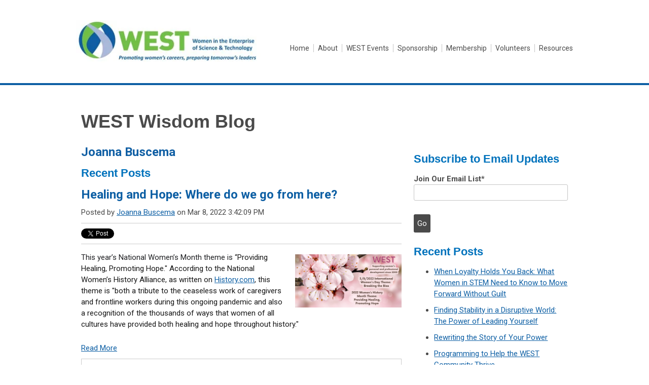

--- FILE ---
content_type: text/html; charset=UTF-8
request_url: https://info.westorg.org/blog/author/joanna-buscema
body_size: 9421
content:
<!doctype html><!--[if lt IE 7]> <html class="no-js lt-ie9 lt-ie8 lt-ie7" lang="en-us" > <![endif]--><!--[if IE 7]>    <html class="no-js lt-ie9 lt-ie8" lang="en-us" >        <![endif]--><!--[if IE 8]>    <html class="no-js lt-ie9" lang="en-us" >               <![endif]--><!--[if gt IE 8]><!--><html class="no-js" lang="en-us"><!--<![endif]--><head>
    <meta charset="utf-8">
    <meta http-equiv="X-UA-Compatible" content="IE=edge,chrome=1">
    <meta name="author" content="WEST">
    <meta name="description" content="">
    <meta name="generator" content="HubSpot">
    <title>WEST Wisdom  | Joanna Buscema</title>
    <link rel="shortcut icon" href="https://info.westorg.org/hubfs/Westorg_Aug2016/Images/favicon.png">
    
<meta name="viewport" content="width=device-width, initial-scale=1">

    <script src="/hs/hsstatic/jquery-libs/static-1.1/jquery/jquery-1.7.1.js"></script>
<script>hsjQuery = window['jQuery'];</script>
    <meta property="og:description" content="">
    <meta property="og:title" content="WEST Wisdom  | Joanna Buscema">
    <meta name="twitter:description" content="">
    <meta name="twitter:title" content="WEST Wisdom  | Joanna Buscema">

    

    
    <style>
a.cta_button{-moz-box-sizing:content-box !important;-webkit-box-sizing:content-box !important;box-sizing:content-box !important;vertical-align:middle}.hs-breadcrumb-menu{list-style-type:none;margin:0px 0px 0px 0px;padding:0px 0px 0px 0px}.hs-breadcrumb-menu-item{float:left;padding:10px 0px 10px 10px}.hs-breadcrumb-menu-divider:before{content:'›';padding-left:10px}.hs-featured-image-link{border:0}.hs-featured-image{float:right;margin:0 0 20px 20px;max-width:50%}@media (max-width: 568px){.hs-featured-image{float:none;margin:0;width:100%;max-width:100%}}.hs-screen-reader-text{clip:rect(1px, 1px, 1px, 1px);height:1px;overflow:hidden;position:absolute !important;width:1px}
</style>

<link rel="stylesheet" href="/hs/hsstatic/BlogSocialSharingSupport/static-1.258/bundles/project.css">
<link rel="stylesheet" href="/hs/hsstatic/AsyncSupport/static-1.501/sass/comments_listing_asset.css">
<link rel="stylesheet" href="/hs/hsstatic/AsyncSupport/static-1.501/sass/rss_post_listing.css">
    

    



<meta property="og:type" content="blog">
<meta name="twitter:card" content="summary">
<meta name="twitter:domain" content="info.westorg.org">
<link rel="alternate" type="application/rss+xml" href="https://info.westorg.org/blog/rss.xml">
<script src="//platform.linkedin.com/in.js" type="text/javascript">
    lang: en_US
</script>

<meta http-equiv="content-language" content="en-us">
<link rel="stylesheet" href="//7052064.fs1.hubspotusercontent-na1.net/hubfs/7052064/hub_generated/template_assets/DEFAULT_ASSET/1767118704405/template_layout.min.css">


<link rel="stylesheet" href="https://info.westorg.org/hubfs/hub_generated/template_assets/1/5290548430/1741926189507/template_West_August2017-style.min.css">

<meta name="twitter:site" content="@WESTorg">

</head>
<body class="blog   hs-blog-id-4240504217 hs-blog-listing" style="">
    <div class="header-container-wrapper">
    <div class="header-container container-fluid">

<div class="row-fluid-wrapper row-depth-1 row-number-1 ">
<div class="row-fluid ">
<div class="span12 widget-span widget-type-global_group " style="" data-widget-type="global_group" data-x="0" data-w="12">
<div class="" data-global-widget-path="generated_global_groups/5290548433.html"><div class="row-fluid-wrapper row-depth-1 row-number-1 ">
<div class="row-fluid ">
<div class="span12 widget-span widget-type-cell custom-header" style="" data-widget-type="cell" data-x="0" data-w="12">

<div class="row-fluid-wrapper row-depth-1 row-number-2 ">
<div class="row-fluid ">
<div class="span12 widget-span widget-type-cell page-center" style="" data-widget-type="cell" data-x="0" data-w="12">

<div class="row-fluid-wrapper row-depth-1 row-number-3 ">
<div class="row-fluid ">
<div class="span4 widget-span widget-type-rich_text custom-logo" style="" data-widget-type="rich_text" data-x="0" data-w="4">
<div class="cell-wrapper layout-widget-wrapper">
<span id="hs_cos_wrapper_module_150226536526053" class="hs_cos_wrapper hs_cos_wrapper_widget hs_cos_wrapper_type_rich_text" style="" data-hs-cos-general-type="widget" data-hs-cos-type="rich_text"><a href="https://gwnew.memberclicks.net/home"><img src="https://info.westorg.org/hubfs/West%20August2017/Img/west%202016.jpg" alt="Home"></a></span>
</div><!--end layout-widget-wrapper -->
</div><!--end widget-span -->
<div class="span8 widget-span widget-type-menu custom-menu-primary" style="" data-widget-type="menu" data-x="4" data-w="8">
<div class="cell-wrapper layout-widget-wrapper">
<span id="hs_cos_wrapper_module_13884994340213" class="hs_cos_wrapper hs_cos_wrapper_widget hs_cos_wrapper_type_menu" style="" data-hs-cos-general-type="widget" data-hs-cos-type="menu"><div id="hs_menu_wrapper_module_13884994340213" class="hs-menu-wrapper active-branch flyouts hs-menu-flow-horizontal" role="navigation" data-sitemap-name="West August2017 Sitemap" data-menu-id="5290273936" aria-label="Navigation Menu">
 <ul role="menu">
  <li class="hs-menu-item hs-menu-depth-1" role="none"><a href="http://www.westorg.org/" role="menuitem">Home</a></li>
  <li class="hs-menu-item hs-menu-depth-1 hs-item-has-children" role="none"><a href="http://www.westorg.org/about" aria-haspopup="true" aria-expanded="false" role="menuitem">About</a>
   <ul role="menu" class="hs-menu-children-wrapper">
    <li class="hs-menu-item hs-menu-depth-2" role="none"><a href="http://www.westorg.org/about-west" role="menuitem">About WEST</a></li>
    <li class="hs-menu-item hs-menu-depth-2" role="none"><a href="http://www.westorg.org/staff-and-board-of-directors" role="menuitem">Staff and Board of Directors</a></li>
    <li class="hs-menu-item hs-menu-depth-2" role="none"><a href="http://www.westorg.org/advisory-board" role="menuitem">Advisory Board</a></li>
    <li class="hs-menu-item hs-menu-depth-2" role="none"><a href="http://www.westorg.org/contact" role="menuitem">Contact</a></li>
    <li class="hs-menu-item hs-menu-depth-2" role="none"><a href="//info.westorg.org/blog" role="menuitem">Blog</a></li>
   </ul></li>
  <li class="hs-menu-item hs-menu-depth-1 hs-item-has-children" role="none"><a href="http://www.westorg.org/west-events" aria-haspopup="true" aria-expanded="false" role="menuitem">WEST Events</a>
   <ul role="menu" class="hs-menu-children-wrapper">
    <li class="hs-menu-item hs-menu-depth-2" role="none"><a href="http://www.westorg.org/upcoming-events" role="menuitem">Upcoming Events</a></li>
    <li class="hs-menu-item hs-menu-depth-2" role="none"><a href="http://www.westorg.org/past-events" role="menuitem">Past Events</a></li>
    <li class="hs-menu-item hs-menu-depth-2" role="none"><a href="http://www.westorg.org/event-photo-gallery" role="menuitem">Event Photo Gallery</a></li>
    <li class="hs-menu-item hs-menu-depth-2" role="none"><a href="http://www.westorg.org/event-scholarships" role="menuitem">Event Scholarships</a></li>
   </ul></li>
  <li class="hs-menu-item hs-menu-depth-1 hs-item-has-children" role="none"><a href="http://www.westorg.org/sponsorship" aria-haspopup="true" aria-expanded="false" role="menuitem">Sponsorship</a>
   <ul role="menu" class="hs-menu-children-wrapper">
    <li class="hs-menu-item hs-menu-depth-2" role="none"><a href="http://www.westorg.org/sponsorship-benefits" role="menuitem">Sponsorship Benefits</a></li>
    <li class="hs-menu-item hs-menu-depth-2" role="none"><a href="http://www.westorg.org/west-sponsors" role="menuitem">WEST Sponsors</a></li>
    <li class="hs-menu-item hs-menu-depth-2" role="none"><a href="http://www.westorg.org/individual-donations" role="menuitem">Individual Donations</a></li>
   </ul></li>
  <li class="hs-menu-item hs-menu-depth-1 hs-item-has-children" role="none"><a href="http://www.westorg.org/membership" aria-haspopup="true" aria-expanded="false" role="menuitem">Membership</a>
   <ul role="menu" class="hs-menu-children-wrapper">
    <li class="hs-menu-item hs-menu-depth-2" role="none"><a href="http://www.westorg.org/member-benefits" role="menuitem">Member Benefits</a></li>
    <li class="hs-menu-item hs-menu-depth-2" role="none"><a href="http://www.westorg.org/join" role="menuitem">Join</a></li>
    <li class="hs-menu-item hs-menu-depth-2" role="none"><a href="http://www.westorg.org/member-spotlight" role="menuitem">Member Spotlight</a></li>
   </ul></li>
  <li class="hs-menu-item hs-menu-depth-1 hs-item-has-children" role="none"><a href="http://www.westorg.org/volunteers" aria-haspopup="true" aria-expanded="false" role="menuitem">Volunteers</a>
   <ul role="menu" class="hs-menu-children-wrapper">
    <li class="hs-menu-item hs-menu-depth-2" role="none"><a href="http://www.westorg.org/volunteer-opportunities" role="menuitem">Volunteer Opportunities</a></li>
    <li class="hs-menu-item hs-menu-depth-2" role="none"><a href="http://gwnew.memberclicks.net/volunteer-spotlight" role="menuitem">Volunteer Spotlight</a></li>
   </ul></li>
  <li class="hs-menu-item hs-menu-depth-1 hs-item-has-children" role="none"><a href="javascript:;" aria-haspopup="true" aria-expanded="false" role="menuitem">Resources</a>
   <ul role="menu" class="hs-menu-children-wrapper">
    <li class="hs-menu-item hs-menu-depth-2" role="none"><a href="http://www.westorg.org/job-postings" role="menuitem">Job Postings</a></li>
    <li class="hs-menu-item hs-menu-depth-2" role="none"><a href="http://www.westorg.org/workshop-leaders" role="menuitem">Workshop Leaders</a></li>
   </ul></li>
 </ul>
</div></span></div><!--end layout-widget-wrapper -->
</div><!--end widget-span -->
</div><!--end row-->
</div><!--end row-wrapper -->

</div><!--end widget-span -->
</div><!--end row-->
</div><!--end row-wrapper -->

</div><!--end widget-span -->
</div><!--end row-->
</div><!--end row-wrapper -->
</div>
</div><!--end widget-span -->
</div><!--end row-->
</div><!--end row-wrapper -->

    </div><!--end header -->
</div><!--end header wrapper -->

<div class="body-container-wrapper">
    <div class="body-container container-fluid">

<div class="row-fluid-wrapper row-depth-1 row-number-1 ">
<div class="row-fluid ">
<div class="span12 widget-span widget-type-cell page-center content-wrapper" style="" data-widget-type="cell" data-x="0" data-w="12">

<div class="row-fluid-wrapper row-depth-1 row-number-2 ">
<div class="row-fluid ">
<div class="span12 widget-span widget-type-raw_jinja hs-blog-header" style="" data-widget-type="raw_jinja" data-x="0" data-w="12">
<h1>WEST Wisdom Blog</h1></div><!--end widget-span -->

</div><!--end row-->
</div><!--end row-wrapper -->

<div class="row-fluid-wrapper row-depth-1 row-number-3 ">
<div class="row-fluid ">
<div class="span8 widget-span widget-type-cell blog-content" style="" data-widget-type="cell" data-x="0" data-w="8">

<div class="row-fluid-wrapper row-depth-1 row-number-4 ">
<div class="row-fluid ">
<div class="span12 widget-span widget-type-blog_content " style="" data-widget-type="blog_content" data-x="0" data-w="12">
<div class="blog-section">
    <div class="blog-listing-wrapper cell-wrapper">
        
        <div class="post-listing">
            
                <div class="hs-author-profile">
                    <h2 class="hs-author-name">Joanna Buscema</h2>
                    
                    <div class="hs-author-bio"></div>
                    
                </div>
                <h3 class="hs-author-listing-header">Recent Posts</h3>
            
            
                <div class="post-item">
                    
                        <div class="post-header">
                            <h2><a href="https://info.westorg.org/blog/healing-and-hope">Healing and Hope: Where do we go from here?</a></h2>
                            <div id="hubspot-author_data" class="hubspot-editable" data-hubspot-form-id="author_data" data-hubspot-name="Blog Author">
                                Posted by
                                
                                    <a class="author-link" href="https://info.westorg.org/blog/author/joanna-buscema">Joanna Buscema</a> on Mar 8, 2022 3:42:09 PM
                                
                            </div>
                            <span id="hs_cos_wrapper_blog_social_sharing" class="hs_cos_wrapper hs_cos_wrapper_widget hs_cos_wrapper_type_blog_social_sharing" style="" data-hs-cos-general-type="widget" data-hs-cos-type="blog_social_sharing">
<div class="hs-blog-social-share">
    <ul class="hs-blog-social-share-list">
        
        <li class="hs-blog-social-share-item hs-blog-social-share-item-twitter">
            <!-- Twitter social share -->
            <a href="https://twitter.com/share" class="twitter-share-button" data-lang="en" data-url="https://info.westorg.org/blog/healing-and-hope" data-size="medium" data-text="Healing and Hope: Where do we go from here?">Tweet</a>
        </li>
        

        
        <li class="hs-blog-social-share-item hs-blog-social-share-item-linkedin">
            <!-- LinkedIn social share -->
            <script type="IN/Share" data-url="https://info.westorg.org/blog/healing-and-hope" data-showzero="true" data-counter="right"></script>
        </li>
        

        
        <li class="hs-blog-social-share-item hs-blog-social-share-item-facebook">
            <!-- Facebook share -->
            <div class="fb-share-button" data-href="https://info.westorg.org/blog/healing-and-hope" data-layout="button_count"></div>
        </li>
        
    </ul>
 </div>

</span>
                        </div>
                        <div class="post-body clearfix">
                            <!--post summary-->
                            
                                <div class="hs-featured-image-wrapper">
                                    <a href="https://info.westorg.org/blog/healing-and-hope" title="" class="hs-featured-image-link">
                                        <img src="https://info.westorg.org/hubfs/2022-03-08%20Blog%20Image.png" class="hs-featured-image">
                                    </a>
                                </div>
                            
                            <p><span style="color: #202124;">This year’s National Women’s Month theme is </span><span style="color: #181818;">“Providing Healing, Promoting Hope." According to the National Women’s History Alliance, as written on </span><a href="http://history.com/"><span>History.com</span></a><span style="color: #181818;">, this theme is "both a tribute to the ceaseless work of caregivers and frontline workers during this ongoing pandemic and also a recognition of the thousands of ways that women of all cultures have provided both healing and hope throughout history."</span></p>
                        </div>
                            
                            <a class="more-link" href="https://info.westorg.org/blog/healing-and-hope">Read More</a>
                                                
                            <div class="custom_listing_comments">
                        
                        
                                
                        
                        0 Comments <a href="https://info.westorg.org/blog/healing-and-hope#comments-listing">Click here to read/write comments</a>
                    </div>
                        
                             <p id="hubspot-topic_data"> Topics:
                                
                                    <a class="topic-link" href="https://info.westorg.org/blog/topic/stem">STEM</a>,
                                
                                    <a class="topic-link" href="https://info.westorg.org/blog/topic/resilience">Resilience</a>,
                                
                                    <a class="topic-link" href="https://info.westorg.org/blog/topic/women-in-stem">Women in STEM</a>,
                                
                                    <a class="topic-link" href="https://info.westorg.org/blog/topic/upcoming-events">Upcoming Events</a>,
                                
                                    <a class="topic-link" href="https://info.westorg.org/blog/topic/support">Support</a>,
                                
                                    <a class="topic-link" href="https://info.westorg.org/blog/topic/westorg">#WESTorg</a>,
                                
                                    <a class="topic-link" href="https://info.westorg.org/blog/topic/broadway">Broadway</a>,
                                
                                    <a class="topic-link" href="https://info.westorg.org/blog/topic/healing-and-hope">Healing and Hope</a>,
                                
                                    <a class="topic-link" href="https://info.westorg.org/blog/topic/international-womens-day">International Women's Day</a>,
                                
                                    <a class="topic-link" href="https://info.westorg.org/blog/topic/womens-history-month">Women's History Month</a>,
                                
                                    <a class="topic-link" href="https://info.westorg.org/blog/topic/healthcare">Healthcare</a>
                                
                             </p>
                        
                    
                </div>
            
        </div>

        
            <div class="blog-pagination">
                
                    <a class="all-posts-link" href="https://info.westorg.org/blog/all">All posts</a>
                
            </div>
        
        
    </div>
</div></div>

</div><!--end row-->
</div><!--end row-wrapper -->

<div class="row-fluid-wrapper row-depth-1 row-number-5 ">
<div class="row-fluid ">
<div class="span12 widget-span widget-type-blog_comments " style="" data-widget-type="blog_comments" data-x="0" data-w="12">
<div class="cell-wrapper layout-widget-wrapper">
<span id="hs_cos_wrapper_blog_comments" class="hs_cos_wrapper hs_cos_wrapper_widget hs_cos_wrapper_type_blog_comments" style="" data-hs-cos-general-type="widget" data-hs-cos-type="blog_comments">
</span></div><!--end layout-widget-wrapper -->
</div><!--end widget-span -->
</div><!--end row-->
</div><!--end row-wrapper -->

</div><!--end widget-span -->
<div class="span4 widget-span widget-type-cell blog-sidebar" style="" data-widget-type="cell" data-x="8" data-w="4">

<div class="row-fluid-wrapper row-depth-1 row-number-6 ">
<div class="row-fluid ">
<div class="span12 widget-span widget-type-blog_subscribe " style="" data-widget-type="blog_subscribe" data-x="0" data-w="12">
<div class="cell-wrapper layout-widget-wrapper">
<span id="hs_cos_wrapper_blog_subscription" class="hs_cos_wrapper hs_cos_wrapper_widget hs_cos_wrapper_type_blog_subscribe" style="" data-hs-cos-general-type="widget" data-hs-cos-type="blog_subscribe"><h3 id="hs_cos_wrapper_blog_subscription_title" class="hs_cos_wrapper form-title" data-hs-cos-general-type="widget_field" data-hs-cos-type="text">Subscribe to Email Updates</h3>

<div id="hs_form_target_blog_subscription_821"></div>



</span></div><!--end layout-widget-wrapper -->
</div><!--end widget-span -->
</div><!--end row-->
</div><!--end row-wrapper -->

<div class="row-fluid-wrapper row-depth-1 row-number-7 ">
<div class="row-fluid ">
<div class="span12 widget-span widget-type-post_listing " style="" data-widget-type="post_listing" data-x="0" data-w="12">
<div class="cell-wrapper layout-widget-wrapper">
<span id="hs_cos_wrapper_top_posts" class="hs_cos_wrapper hs_cos_wrapper_widget hs_cos_wrapper_type_post_listing" style="" data-hs-cos-general-type="widget" data-hs-cos-type="post_listing"><div class="block">
  <h3>Recent Posts</h3>
  <div class="widget-module">
    <ul class="hs-hash-483785962-1767347135905">
    </ul>
  </div>
</div>
</span></div><!--end layout-widget-wrapper -->
</div><!--end widget-span -->
</div><!--end row-->
</div><!--end row-wrapper -->

<div class="row-fluid-wrapper row-depth-1 row-number-8 ">
<div class="row-fluid ">
<div class="span12 widget-span widget-type-post_filter " style="" data-widget-type="post_filter" data-x="0" data-w="12">
<div class="cell-wrapper layout-widget-wrapper">
<span id="hs_cos_wrapper_post_filter" class="hs_cos_wrapper hs_cos_wrapper_widget hs_cos_wrapper_type_post_filter" style="" data-hs-cos-general-type="widget" data-hs-cos-type="post_filter"><div class="block">
  <h3>Posts by Topic</h3>
  <div class="widget-module">
    <ul>
      
        <li>
          <a href="https://info.westorg.org/blog/topic/career">Career <span class="filter-link-count" dir="ltr">(159)</span></a>
        </li>
      
        <li>
          <a href="https://info.westorg.org/blog/topic/women-in-stem">Women in STEM <span class="filter-link-count" dir="ltr">(152)</span></a>
        </li>
      
        <li>
          <a href="https://info.westorg.org/blog/topic/women">Women <span class="filter-link-count" dir="ltr">(150)</span></a>
        </li>
      
        <li>
          <a href="https://info.westorg.org/blog/topic/community">Community <span class="filter-link-count" dir="ltr">(138)</span></a>
        </li>
      
        <li>
          <a href="https://info.westorg.org/blog/topic/upcoming-events">Upcoming Events <span class="filter-link-count" dir="ltr">(129)</span></a>
        </li>
      
        <li style="display:none;">
          <a href="https://info.westorg.org/blog/topic/events">Events <span class="filter-link-count" dir="ltr">(123)</span></a>
        </li>
      
        <li style="display:none;">
          <a href="https://info.westorg.org/blog/topic/networking">Networking <span class="filter-link-count" dir="ltr">(106)</span></a>
        </li>
      
        <li style="display:none;">
          <a href="https://info.westorg.org/blog/topic/westevent">#WESTevent <span class="filter-link-count" dir="ltr">(99)</span></a>
        </li>
      
        <li style="display:none;">
          <a href="https://info.westorg.org/blog/topic/career-development">Career Development <span class="filter-link-count" dir="ltr">(96)</span></a>
        </li>
      
        <li style="display:none;">
          <a href="https://info.westorg.org/blog/topic/leadership">Leadership <span class="filter-link-count" dir="ltr">(92)</span></a>
        </li>
      
        <li style="display:none;">
          <a href="https://info.westorg.org/blog/topic/westorg">#WESTorg <span class="filter-link-count" dir="ltr">(87)</span></a>
        </li>
      
        <li style="display:none;">
          <a href="https://info.westorg.org/blog/topic/science">Science <span class="filter-link-count" dir="ltr">(75)</span></a>
        </li>
      
        <li style="display:none;">
          <a href="https://info.westorg.org/blog/topic/developing-your-skills">Developing Your Skills <span class="filter-link-count" dir="ltr">(63)</span></a>
        </li>
      
        <li style="display:none;">
          <a href="https://info.westorg.org/blog/topic/connect">Connect <span class="filter-link-count" dir="ltr">(61)</span></a>
        </li>
      
        <li style="display:none;">
          <a href="https://info.westorg.org/blog/topic/cambridge">Cambridge <span class="filter-link-count" dir="ltr">(54)</span></a>
        </li>
      
        <li style="display:none;">
          <a href="https://info.westorg.org/blog/topic/communication">Communication <span class="filter-link-count" dir="ltr">(48)</span></a>
        </li>
      
        <li style="display:none;">
          <a href="https://info.westorg.org/blog/topic/tech">Tech <span class="filter-link-count" dir="ltr">(47)</span></a>
        </li>
      
        <li style="display:none;">
          <a href="https://info.westorg.org/blog/topic/discussion">Discussion <span class="filter-link-count" dir="ltr">(46)</span></a>
        </li>
      
        <li style="display:none;">
          <a href="https://info.westorg.org/blog/topic/success">Success <span class="filter-link-count" dir="ltr">(46)</span></a>
        </li>
      
        <li style="display:none;">
          <a href="https://info.westorg.org/blog/topic/inspiration">Inspiration <span class="filter-link-count" dir="ltr">(45)</span></a>
        </li>
      
        <li style="display:none;">
          <a href="https://info.westorg.org/blog/topic/biotech">Biotech <span class="filter-link-count" dir="ltr">(44)</span></a>
        </li>
      
        <li style="display:none;">
          <a href="https://info.westorg.org/blog/topic/impact">Impact <span class="filter-link-count" dir="ltr">(44)</span></a>
        </li>
      
        <li style="display:none;">
          <a href="https://info.westorg.org/blog/topic/empowerment">Empowerment <span class="filter-link-count" dir="ltr">(43)</span></a>
        </li>
      
        <li style="display:none;">
          <a href="https://info.westorg.org/blog/topic/professional">Professional <span class="filter-link-count" dir="ltr">(43)</span></a>
        </li>
      
        <li style="display:none;">
          <a href="https://info.westorg.org/blog/topic/network">Network <span class="filter-link-count" dir="ltr">(41)</span></a>
        </li>
      
        <li style="display:none;">
          <a href="https://info.westorg.org/blog/topic/stem">STEM <span class="filter-link-count" dir="ltr">(41)</span></a>
        </li>
      
        <li style="display:none;">
          <a href="https://info.westorg.org/blog/topic/career-path">Career Path <span class="filter-link-count" dir="ltr">(40)</span></a>
        </li>
      
        <li style="display:none;">
          <a href="https://info.westorg.org/blog/topic/leaders">Leaders <span class="filter-link-count" dir="ltr">(40)</span></a>
        </li>
      
        <li style="display:none;">
          <a href="https://info.westorg.org/blog/topic/interactive">Interactive <span class="filter-link-count" dir="ltr">(38)</span></a>
        </li>
      
        <li style="display:none;">
          <a href="https://info.westorg.org/blog/topic/panel">Panel <span class="filter-link-count" dir="ltr">(35)</span></a>
        </li>
      
        <li style="display:none;">
          <a href="https://info.westorg.org/blog/topic/be-fearless-be-brave">Be Fearless, Be Brave <span class="filter-link-count" dir="ltr">(33)</span></a>
        </li>
      
        <li style="display:none;">
          <a href="https://info.westorg.org/blog/topic/confidence">Confidence <span class="filter-link-count" dir="ltr">(33)</span></a>
        </li>
      
        <li style="display:none;">
          <a href="https://info.westorg.org/blog/topic/learn">Learn <span class="filter-link-count" dir="ltr">(33)</span></a>
        </li>
      
        <li style="display:none;">
          <a href="https://info.westorg.org/blog/topic/own-it">Own It <span class="filter-link-count" dir="ltr">(33)</span></a>
        </li>
      
        <li style="display:none;">
          <a href="https://info.westorg.org/blog/topic/resilience">Resilience <span class="filter-link-count" dir="ltr">(33)</span></a>
        </li>
      
        <li style="display:none;">
          <a href="https://info.westorg.org/blog/topic/advocate">Advocate <span class="filter-link-count" dir="ltr">(31)</span></a>
        </li>
      
        <li style="display:none;">
          <a href="https://info.westorg.org/blog/topic/self-awareness">Self-Awareness <span class="filter-link-count" dir="ltr">(29)</span></a>
        </li>
      
        <li style="display:none;">
          <a href="https://info.westorg.org/blog/topic/challenges">Challenges <span class="filter-link-count" dir="ltr">(28)</span></a>
        </li>
      
        <li style="display:none;">
          <a href="https://info.westorg.org/blog/topic/career-possibilities">Career Possibilities <span class="filter-link-count" dir="ltr">(27)</span></a>
        </li>
      
        <li style="display:none;">
          <a href="https://info.westorg.org/blog/topic/inclusion">Inclusion <span class="filter-link-count" dir="ltr">(27)</span></a>
        </li>
      
        <li style="display:none;">
          <a href="https://info.westorg.org/blog/topic/role-models">Role Models <span class="filter-link-count" dir="ltr">(26)</span></a>
        </li>
      
        <li style="display:none;">
          <a href="https://info.westorg.org/blog/topic/change">Change <span class="filter-link-count" dir="ltr">(25)</span></a>
        </li>
      
        <li style="display:none;">
          <a href="https://info.westorg.org/blog/topic/transitions">Transitions <span class="filter-link-count" dir="ltr">(25)</span></a>
        </li>
      
        <li style="display:none;">
          <a href="https://info.westorg.org/blog/topic/values">Values <span class="filter-link-count" dir="ltr">(25)</span></a>
        </li>
      
        <li style="display:none;">
          <a href="https://info.westorg.org/blog/topic/diversity">Diversity <span class="filter-link-count" dir="ltr">(24)</span></a>
        </li>
      
        <li style="display:none;">
          <a href="https://info.westorg.org/blog/topic/resources">Resources <span class="filter-link-count" dir="ltr">(24)</span></a>
        </li>
      
        <li style="display:none;">
          <a href="https://info.westorg.org/blog/topic/workshop">Workshop <span class="filter-link-count" dir="ltr">(24)</span></a>
        </li>
      
        <li style="display:none;">
          <a href="https://info.westorg.org/blog/topic/advice">Advice <span class="filter-link-count" dir="ltr">(23)</span></a>
        </li>
      
        <li style="display:none;">
          <a href="https://info.westorg.org/blog/topic/interview">Interview <span class="filter-link-count" dir="ltr">(23)</span></a>
        </li>
      
        <li style="display:none;">
          <a href="https://info.westorg.org/blog/topic/stem-women">STEM Women <span class="filter-link-count" dir="ltr">(23)</span></a>
        </li>
      
        <li style="display:none;">
          <a href="https://info.westorg.org/blog/topic/self-reflection">Self-Reflection <span class="filter-link-count" dir="ltr">(22)</span></a>
        </li>
      
        <li style="display:none;">
          <a href="https://info.westorg.org/blog/topic/work-life-balance">Work Life Balance <span class="filter-link-count" dir="ltr">(22)</span></a>
        </li>
      
        <li style="display:none;">
          <a href="https://info.westorg.org/blog/topic/awards">Awards <span class="filter-link-count" dir="ltr">(21)</span></a>
        </li>
      
        <li style="display:none;">
          <a href="https://info.westorg.org/blog/topic/inspire">Inspire <span class="filter-link-count" dir="ltr">(21)</span></a>
        </li>
      
        <li style="display:none;">
          <a href="https://info.westorg.org/blog/topic/tools">Tools <span class="filter-link-count" dir="ltr">(21)</span></a>
        </li>
      
        <li style="display:none;">
          <a href="https://info.westorg.org/blog/topic/leader">Leader <span class="filter-link-count" dir="ltr">(19)</span></a>
        </li>
      
        <li style="display:none;">
          <a href="https://info.westorg.org/blog/topic/new-opportunities">New Opportunities <span class="filter-link-count" dir="ltr">(19)</span></a>
        </li>
      
        <li style="display:none;">
          <a href="https://info.westorg.org/blog/topic/webinar">Webinar <span class="filter-link-count" dir="ltr">(19)</span></a>
        </li>
      
        <li style="display:none;">
          <a href="https://info.westorg.org/blog/topic/women-in-business">Women in Business <span class="filter-link-count" dir="ltr">(19)</span></a>
        </li>
      
        <li style="display:none;">
          <a href="https://info.westorg.org/blog/topic/di">D&amp;I <span class="filter-link-count" dir="ltr">(18)</span></a>
        </li>
      
        <li style="display:none;">
          <a href="https://info.westorg.org/blog/topic/relationships">Relationships <span class="filter-link-count" dir="ltr">(18)</span></a>
        </li>
      
        <li style="display:none;">
          <a href="https://info.westorg.org/blog/topic/support">Support <span class="filter-link-count" dir="ltr">(18)</span></a>
        </li>
      
        <li style="display:none;">
          <a href="https://info.westorg.org/blog/topic/giving-back">Giving Back <span class="filter-link-count" dir="ltr">(17)</span></a>
        </li>
      
        <li style="display:none;">
          <a href="https://info.westorg.org/blog/topic/strengths">Strengths <span class="filter-link-count" dir="ltr">(17)</span></a>
        </li>
      
        <li style="display:none;">
          <a href="https://info.westorg.org/blog/topic/balance">Balance <span class="filter-link-count" dir="ltr">(16)</span></a>
        </li>
      
        <li style="display:none;">
          <a href="https://info.westorg.org/blog/topic/gender-balance">Gender Balance <span class="filter-link-count" dir="ltr">(16)</span></a>
        </li>
      
        <li style="display:none;">
          <a href="https://info.westorg.org/blog/topic/influence">Influence <span class="filter-link-count" dir="ltr">(16)</span></a>
        </li>
      
        <li style="display:none;">
          <a href="https://info.westorg.org/blog/topic/gender-parity">Gender Parity <span class="filter-link-count" dir="ltr">(15)</span></a>
        </li>
      
        <li style="display:none;">
          <a href="https://info.westorg.org/blog/topic/leading-ourselves">Leading Ourselves <span class="filter-link-count" dir="ltr">(15)</span></a>
        </li>
      
        <li style="display:none;">
          <a href="https://info.westorg.org/blog/topic/life">Life <span class="filter-link-count" dir="ltr">(15)</span></a>
        </li>
      
        <li style="display:none;">
          <a href="https://info.westorg.org/blog/topic/making-a-difference">Making a Difference <span class="filter-link-count" dir="ltr">(15)</span></a>
        </li>
      
        <li style="display:none;">
          <a href="https://info.westorg.org/blog/topic/mentoring">Mentoring <span class="filter-link-count" dir="ltr">(15)</span></a>
        </li>
      
        <li style="display:none;">
          <a href="https://info.westorg.org/blog/topic/goals">goals <span class="filter-link-count" dir="ltr">(15)</span></a>
        </li>
      
        <li style="display:none;">
          <a href="https://info.westorg.org/blog/topic/coaching">Coaching <span class="filter-link-count" dir="ltr">(14)</span></a>
        </li>
      
        <li style="display:none;">
          <a href="https://info.westorg.org/blog/topic/insight">Insight <span class="filter-link-count" dir="ltr">(14)</span></a>
        </li>
      
        <li style="display:none;">
          <a href="https://info.westorg.org/blog/topic/mentor">Mentor <span class="filter-link-count" dir="ltr">(14)</span></a>
        </li>
      
        <li style="display:none;">
          <a href="https://info.westorg.org/blog/topic/rockstars">Rockstars <span class="filter-link-count" dir="ltr">(14)</span></a>
        </li>
      
        <li style="display:none;">
          <a href="https://info.westorg.org/blog/topic/stem-leadership">STEM Leadership <span class="filter-link-count" dir="ltr">(14)</span></a>
        </li>
      
        <li style="display:none;">
          <a href="https://info.westorg.org/blog/topic/strong-women">Strong Women <span class="filter-link-count" dir="ltr">(14)</span></a>
        </li>
      
        <li style="display:none;">
          <a href="https://info.westorg.org/blog/topic/negotiation">negotiation <span class="filter-link-count" dir="ltr">(14)</span></a>
        </li>
      
        <li style="display:none;">
          <a href="https://info.westorg.org/blog/topic/annual-theme">Annual Theme <span class="filter-link-count" dir="ltr">(13)</span></a>
        </li>
      
        <li style="display:none;">
          <a href="https://info.westorg.org/blog/topic/board-of-directors">Board of Directors <span class="filter-link-count" dir="ltr">(13)</span></a>
        </li>
      
        <li style="display:none;">
          <a href="https://info.westorg.org/blog/topic/boston">Boston <span class="filter-link-count" dir="ltr">(13)</span></a>
        </li>
      
        <li style="display:none;">
          <a href="https://info.westorg.org/blog/topic/culture">Culture <span class="filter-link-count" dir="ltr">(13)</span></a>
        </li>
      
        <li style="display:none;">
          <a href="https://info.westorg.org/blog/topic/equity">Equity <span class="filter-link-count" dir="ltr">(13)</span></a>
        </li>
      
        <li style="display:none;">
          <a href="https://info.westorg.org/blog/topic/grow">Grow <span class="filter-link-count" dir="ltr">(13)</span></a>
        </li>
      
        <li style="display:none;">
          <a href="https://info.westorg.org/blog/topic/business">Business <span class="filter-link-count" dir="ltr">(12)</span></a>
        </li>
      
        <li style="display:none;">
          <a href="https://info.westorg.org/blog/topic/identity">Identity <span class="filter-link-count" dir="ltr">(12)</span></a>
        </li>
      
        <li style="display:none;">
          <a href="https://info.westorg.org/blog/topic/job">Job <span class="filter-link-count" dir="ltr">(12)</span></a>
        </li>
      
        <li style="display:none;">
          <a href="https://info.westorg.org/blog/topic/emotional-intelligence">Emotional Intelligence <span class="filter-link-count" dir="ltr">(11)</span></a>
        </li>
      
        <li style="display:none;">
          <a href="https://info.westorg.org/blog/topic/female-representation-stem">Female Representation STEM <span class="filter-link-count" dir="ltr">(11)</span></a>
        </li>
      
        <li style="display:none;">
          <a href="https://info.westorg.org/blog/topic/giving">Giving <span class="filter-link-count" dir="ltr">(11)</span></a>
        </li>
      
        <li style="display:none;">
          <a href="https://info.westorg.org/blog/topic/management">Management <span class="filter-link-count" dir="ltr">(11)</span></a>
        </li>
      
        <li style="display:none;">
          <a href="https://info.westorg.org/blog/topic/mindfulness">Mindfulness <span class="filter-link-count" dir="ltr">(11)</span></a>
        </li>
      
        <li style="display:none;">
          <a href="https://info.westorg.org/blog/topic/decision-making">Decision Making <span class="filter-link-count" dir="ltr">(10)</span></a>
        </li>
      
        <li style="display:none;">
          <a href="https://info.westorg.org/blog/topic/financial-planning">Financial Planning <span class="filter-link-count" dir="ltr">(10)</span></a>
        </li>
      
        <li style="display:none;">
          <a href="https://info.westorg.org/blog/topic/gender-pay-gap">Gender Pay Gap <span class="filter-link-count" dir="ltr">(10)</span></a>
        </li>
      
        <li style="display:none;">
          <a href="https://info.westorg.org/blog/topic/innovation">Innovation <span class="filter-link-count" dir="ltr">(10)</span></a>
        </li>
      
        <li style="display:none;">
          <a href="https://info.westorg.org/blog/topic/lessons-learned">Lessons Learned <span class="filter-link-count" dir="ltr">(10)</span></a>
        </li>
      
        <li style="display:none;">
          <a href="https://info.westorg.org/blog/topic/member-spotlight">Member Spotlight <span class="filter-link-count" dir="ltr">(10)</span></a>
        </li>
      
        <li style="display:none;">
          <a href="https://info.westorg.org/blog/topic/purpose">Purpose <span class="filter-link-count" dir="ltr">(10)</span></a>
        </li>
      
        <li style="display:none;">
          <a href="https://info.westorg.org/blog/topic/20th-anniversary">20th Anniversary <span class="filter-link-count" dir="ltr">(9)</span></a>
        </li>
      
        <li style="display:none;">
          <a href="https://info.westorg.org/blog/topic/best-practices">Best Practices <span class="filter-link-count" dir="ltr">(9)</span></a>
        </li>
      
        <li style="display:none;">
          <a href="https://info.westorg.org/blog/topic/change-management">Change Management <span class="filter-link-count" dir="ltr">(9)</span></a>
        </li>
      
        <li style="display:none;">
          <a href="https://info.westorg.org/blog/topic/corporate-culture">Corporate Culture <span class="filter-link-count" dir="ltr">(9)</span></a>
        </li>
      
        <li style="display:none;">
          <a href="https://info.westorg.org/blog/topic/empathy">Empathy <span class="filter-link-count" dir="ltr">(9)</span></a>
        </li>
      
        <li style="display:none;">
          <a href="https://info.westorg.org/blog/topic/gender-balance-stem">Gender Balance, STEM <span class="filter-link-count" dir="ltr">(9)</span></a>
        </li>
      
        <li style="display:none;">
          <a href="https://info.westorg.org/blog/topic/organizational-culture">Organizational Culture <span class="filter-link-count" dir="ltr">(9)</span></a>
        </li>
      
        <li style="display:none;">
          <a href="https://info.westorg.org/blog/topic/speed-networking">Speed Networking <span class="filter-link-count" dir="ltr">(9)</span></a>
        </li>
      
        <li style="display:none;">
          <a href="https://info.westorg.org/blog/topic/wealth-management">Wealth Management <span class="filter-link-count" dir="ltr">(9)</span></a>
        </li>
      
        <li style="display:none;">
          <a href="https://info.westorg.org/blog/topic/book-club">Book Club <span class="filter-link-count" dir="ltr">(8)</span></a>
        </li>
      
        <li style="display:none;">
          <a href="https://info.westorg.org/blog/topic/collaboration">Collaboration <span class="filter-link-count" dir="ltr">(8)</span></a>
        </li>
      
        <li style="display:none;">
          <a href="https://info.westorg.org/blog/topic/entrepreneurship">Entrepreneurship <span class="filter-link-count" dir="ltr">(8)</span></a>
        </li>
      
        <li style="display:none;">
          <a href="https://info.westorg.org/blog/topic/hiring-women-in-stem">Hiring Women in STEM <span class="filter-link-count" dir="ltr">(8)</span></a>
        </li>
      
        <li style="display:none;">
          <a href="https://info.westorg.org/blog/topic/influence-without-authority">Influence Without Authority <span class="filter-link-count" dir="ltr">(8)</span></a>
        </li>
      
        <li style="display:none;">
          <a href="https://info.westorg.org/blog/topic/personal-branding">Personal Branding <span class="filter-link-count" dir="ltr">(8)</span></a>
        </li>
      
        <li style="display:none;">
          <a href="https://info.westorg.org/blog/topic/strong-world">Strong World <span class="filter-link-count" dir="ltr">(8)</span></a>
        </li>
      
        <li style="display:none;">
          <a href="https://info.westorg.org/blog/topic/compensation">Compensation <span class="filter-link-count" dir="ltr">(7)</span></a>
        </li>
      
        <li style="display:none;">
          <a href="https://info.westorg.org/blog/topic/equal-pay">Equal Pay <span class="filter-link-count" dir="ltr">(7)</span></a>
        </li>
      
        <li style="display:none;">
          <a href="https://info.westorg.org/blog/topic/financial">Financial <span class="filter-link-count" dir="ltr">(7)</span></a>
        </li>
      
        <li style="display:none;">
          <a href="https://info.westorg.org/blog/topic/growth">Growth <span class="filter-link-count" dir="ltr">(7)</span></a>
        </li>
      
        <li style="display:none;">
          <a href="https://info.westorg.org/blog/topic/team">Team <span class="filter-link-count" dir="ltr">(7)</span></a>
        </li>
      
        <li style="display:none;">
          <a href="https://info.westorg.org/blog/topic/ally">Ally <span class="filter-link-count" dir="ltr">(6)</span></a>
        </li>
      
        <li style="display:none;">
          <a href="https://info.westorg.org/blog/topic/allyship">Allyship <span class="filter-link-count" dir="ltr">(6)</span></a>
        </li>
      
        <li style="display:none;">
          <a href="https://info.westorg.org/blog/topic/announcements">Announcements <span class="filter-link-count" dir="ltr">(6)</span></a>
        </li>
      
        <li style="display:none;">
          <a href="https://info.westorg.org/blog/topic/conflict-resolution">Conflict Resolution <span class="filter-link-count" dir="ltr">(6)</span></a>
        </li>
      
        <li style="display:none;">
          <a href="https://info.westorg.org/blog/topic/engage">Engage <span class="filter-link-count" dir="ltr">(6)</span></a>
        </li>
      
        <li style="display:none;">
          <a href="https://info.westorg.org/blog/topic/focus">Focus <span class="filter-link-count" dir="ltr">(6)</span></a>
        </li>
      
        <li style="display:none;">
          <a href="https://info.westorg.org/blog/topic/trust">Trust <span class="filter-link-count" dir="ltr">(6)</span></a>
        </li>
      
        <li style="display:none;">
          <a href="https://info.westorg.org/blog/topic/vision">Vision <span class="filter-link-count" dir="ltr">(6)</span></a>
        </li>
      
        <li style="display:none;">
          <a href="https://info.westorg.org/blog/topic/you">You <span class="filter-link-count" dir="ltr">(6)</span></a>
        </li>
      
        <li style="display:none;">
          <a href="https://info.westorg.org/blog/topic/memberspotlight">#MemberSpotlight <span class="filter-link-count" dir="ltr">(5)</span></a>
        </li>
      
        <li style="display:none;">
          <a href="https://info.westorg.org/blog/topic/breakfast">Breakfast <span class="filter-link-count" dir="ltr">(5)</span></a>
        </li>
      
        <li style="display:none;">
          <a href="https://info.westorg.org/blog/topic/competence">Competence <span class="filter-link-count" dir="ltr">(5)</span></a>
        </li>
      
        <li style="display:none;">
          <a href="https://info.westorg.org/blog/topic/experience">Experience <span class="filter-link-count" dir="ltr">(5)</span></a>
        </li>
      
        <li style="display:none;">
          <a href="https://info.westorg.org/blog/topic/female">Female <span class="filter-link-count" dir="ltr">(5)</span></a>
        </li>
      
        <li style="display:none;">
          <a href="https://info.westorg.org/blog/topic/lead">Lead <span class="filter-link-count" dir="ltr">(5)</span></a>
        </li>
      
        <li style="display:none;">
          <a href="https://info.westorg.org/blog/topic/solutions">Solutions <span class="filter-link-count" dir="ltr">(5)</span></a>
        </li>
      
        <li style="display:none;">
          <a href="https://info.westorg.org/blog/topic/storytelling">Storytelling <span class="filter-link-count" dir="ltr">(5)</span></a>
        </li>
      
        <li style="display:none;">
          <a href="https://info.westorg.org/blog/topic/strategies">Strategies <span class="filter-link-count" dir="ltr">(5)</span></a>
        </li>
      
        <li style="display:none;">
          <a href="https://info.westorg.org/blog/topic/venture-capital-vc">Venture Capital/VC <span class="filter-link-count" dir="ltr">(5)</span></a>
        </li>
      
        <li style="display:none;">
          <a href="https://info.westorg.org/blog/topic/20-inspirational-leaders">20 Inspirational Leaders <span class="filter-link-count" dir="ltr">(4)</span></a>
        </li>
      
        <li style="display:none;">
          <a href="https://info.westorg.org/blog/topic/choice">Choice <span class="filter-link-count" dir="ltr">(4)</span></a>
        </li>
      
        <li style="display:none;">
          <a href="https://info.westorg.org/blog/topic/conversations">Conversations <span class="filter-link-count" dir="ltr">(4)</span></a>
        </li>
      
        <li style="display:none;">
          <a href="https://info.westorg.org/blog/topic/delegation">Delegation <span class="filter-link-count" dir="ltr">(4)</span></a>
        </li>
      
        <li style="display:none;">
          <a href="https://info.westorg.org/blog/topic/fearlessness">Fearlessness <span class="filter-link-count" dir="ltr">(4)</span></a>
        </li>
      
        <li style="display:none;">
          <a href="https://info.westorg.org/blog/topic/feedback">Feedback <span class="filter-link-count" dir="ltr">(4)</span></a>
        </li>
      
        <li style="display:none;">
          <a href="https://info.westorg.org/blog/topic/grit">Grit <span class="filter-link-count" dir="ltr">(4)</span></a>
        </li>
      
        <li style="display:none;">
          <a href="https://info.westorg.org/blog/topic/holiday">Holiday <span class="filter-link-count" dir="ltr">(4)</span></a>
        </li>
      
        <li style="display:none;">
          <a href="https://info.westorg.org/blog/topic/industry">Industry <span class="filter-link-count" dir="ltr">(4)</span></a>
        </li>
      
        <li style="display:none;">
          <a href="https://info.westorg.org/blog/topic/nominate">Nominate <span class="filter-link-count" dir="ltr">(4)</span></a>
        </li>
      
        <li style="display:none;">
          <a href="https://info.westorg.org/blog/topic/personality">Personality <span class="filter-link-count" dir="ltr">(4)</span></a>
        </li>
      
        <li style="display:none;">
          <a href="https://info.westorg.org/blog/topic/presentation">Presentation <span class="filter-link-count" dir="ltr">(4)</span></a>
        </li>
      
        <li style="display:none;">
          <a href="https://info.westorg.org/blog/topic/research-development">Research &amp; Development <span class="filter-link-count" dir="ltr">(4)</span></a>
        </li>
      
        <li style="display:none;">
          <a href="https://info.westorg.org/blog/topic/volunteer">Volunteer <span class="filter-link-count" dir="ltr">(4)</span></a>
        </li>
      
        <li style="display:none;">
          <a href="https://info.westorg.org/blog/topic/womens-history-month">Women's History Month <span class="filter-link-count" dir="ltr">(4)</span></a>
        </li>
      
        <li style="display:none;">
          <a href="https://info.westorg.org/blog/topic/academia">Academia <span class="filter-link-count" dir="ltr">(3)</span></a>
        </li>
      
        <li style="display:none;">
          <a href="https://info.westorg.org/blog/topic/author-chat">Author Chat <span class="filter-link-count" dir="ltr">(3)</span></a>
        </li>
      
        <li style="display:none;">
          <a href="https://info.westorg.org/blog/topic/bias">Bias <span class="filter-link-count" dir="ltr">(3)</span></a>
        </li>
      
        <li style="display:none;">
          <a href="https://info.westorg.org/blog/topic/broadway">Broadway <span class="filter-link-count" dir="ltr">(3)</span></a>
        </li>
      
        <li style="display:none;">
          <a href="https://info.westorg.org/blog/topic/business-development">Business Development <span class="filter-link-count" dir="ltr">(3)</span></a>
        </li>
      
        <li style="display:none;">
          <a href="https://info.westorg.org/blog/topic/digital">Digital <span class="filter-link-count" dir="ltr">(3)</span></a>
        </li>
      
        <li style="display:none;">
          <a href="https://info.westorg.org/blog/topic/discount">Discount <span class="filter-link-count" dir="ltr">(3)</span></a>
        </li>
      
        <li style="display:none;">
          <a href="https://info.westorg.org/blog/topic/donation">Donation <span class="filter-link-count" dir="ltr">(3)</span></a>
        </li>
      
        <li style="display:none;">
          <a href="https://info.westorg.org/blog/topic/earth-day">Earth Day <span class="filter-link-count" dir="ltr">(3)</span></a>
        </li>
      
        <li style="display:none;">
          <a href="https://info.westorg.org/blog/topic/economics">Economics <span class="filter-link-count" dir="ltr">(3)</span></a>
        </li>
      
        <li style="display:none;">
          <a href="https://info.westorg.org/blog/topic/excellence">Excellence <span class="filter-link-count" dir="ltr">(3)</span></a>
        </li>
      
        <li style="display:none;">
          <a href="https://info.westorg.org/blog/topic/imposter-syndrome">Imposter Syndrome <span class="filter-link-count" dir="ltr">(3)</span></a>
        </li>
      
        <li style="display:none;">
          <a href="https://info.westorg.org/blog/topic/international-womens-day">International Women's Day <span class="filter-link-count" dir="ltr">(3)</span></a>
        </li>
      
        <li style="display:none;">
          <a href="https://info.westorg.org/blog/topic/introvert">Introvert <span class="filter-link-count" dir="ltr">(3)</span></a>
        </li>
      
        <li style="display:none;">
          <a href="https://info.westorg.org/blog/topic/life-science-vc">Life Science VC <span class="filter-link-count" dir="ltr">(3)</span></a>
        </li>
      
        <li style="display:none;">
          <a href="https://info.westorg.org/blog/topic/mba">MBA <span class="filter-link-count" dir="ltr">(3)</span></a>
        </li>
      
        <li style="display:none;">
          <a href="https://info.westorg.org/blog/topic/marketing">Marketing <span class="filter-link-count" dir="ltr">(3)</span></a>
        </li>
      
        <li style="display:none;">
          <a href="https://info.westorg.org/blog/topic/open-innovation">Open Innovation <span class="filter-link-count" dir="ltr">(3)</span></a>
        </li>
      
        <li style="display:none;">
          <a href="https://info.westorg.org/blog/topic/operational">Operational <span class="filter-link-count" dir="ltr">(3)</span></a>
        </li>
      
        <li style="display:none;">
          <a href="https://info.westorg.org/blog/topic/outreach">Outreach <span class="filter-link-count" dir="ltr">(3)</span></a>
        </li>
      
        <li style="display:none;">
          <a href="https://info.westorg.org/blog/topic/parenting">Parenting <span class="filter-link-count" dir="ltr">(3)</span></a>
        </li>
      
        <li style="display:none;">
          <a href="https://info.westorg.org/blog/topic/phd">PhD <span class="filter-link-count" dir="ltr">(3)</span></a>
        </li>
      
        <li style="display:none;">
          <a href="https://info.westorg.org/blog/topic/presence">Presence <span class="filter-link-count" dir="ltr">(3)</span></a>
        </li>
      
        <li style="display:none;">
          <a href="https://info.westorg.org/blog/topic/problem-solving">Problem Solving <span class="filter-link-count" dir="ltr">(3)</span></a>
        </li>
      
        <li style="display:none;">
          <a href="https://info.westorg.org/blog/topic/public-speaking">Public Speaking <span class="filter-link-count" dir="ltr">(3)</span></a>
        </li>
      
        <li style="display:none;">
          <a href="https://info.westorg.org/blog/topic/risk">Risk <span class="filter-link-count" dir="ltr">(3)</span></a>
        </li>
      
        <li style="display:none;">
          <a href="https://info.westorg.org/blog/topic/roadmap">Roadmap <span class="filter-link-count" dir="ltr">(3)</span></a>
        </li>
      
        <li style="display:none;">
          <a href="https://info.westorg.org/blog/topic/steam">STEAM <span class="filter-link-count" dir="ltr">(3)</span></a>
        </li>
      
        <li style="display:none;">
          <a href="https://info.westorg.org/blog/topic/sponsor">Sponsor <span class="filter-link-count" dir="ltr">(3)</span></a>
        </li>
      
        <li style="display:none;">
          <a href="https://info.westorg.org/blog/topic/start-up">Start-Up <span class="filter-link-count" dir="ltr">(3)</span></a>
        </li>
      
        <li style="display:none;">
          <a href="https://info.westorg.org/blog/topic/summer-reads">Summer Reads <span class="filter-link-count" dir="ltr">(3)</span></a>
        </li>
      
        <li style="display:none;">
          <a href="https://info.westorg.org/blog/topic/talent">Talent <span class="filter-link-count" dir="ltr">(3)</span></a>
        </li>
      
        <li style="display:none;">
          <a href="https://info.westorg.org/blog/topic/the-arts">The Arts <span class="filter-link-count" dir="ltr">(3)</span></a>
        </li>
      
        <li style="display:none;">
          <a href="https://info.westorg.org/blog/topic/voice">Voice <span class="filter-link-count" dir="ltr">(3)</span></a>
        </li>
      
        <li style="display:none;">
          <a href="https://info.westorg.org/blog/topic/assessment">Assessment <span class="filter-link-count" dir="ltr">(2)</span></a>
        </li>
      
        <li style="display:none;">
          <a href="https://info.westorg.org/blog/topic/boundaries">Boundaries <span class="filter-link-count" dir="ltr">(2)</span></a>
        </li>
      
        <li style="display:none;">
          <a href="https://info.westorg.org/blog/topic/clarity">Clarity <span class="filter-link-count" dir="ltr">(2)</span></a>
        </li>
      
        <li style="display:none;">
          <a href="https://info.westorg.org/blog/topic/computing">Computing <span class="filter-link-count" dir="ltr">(2)</span></a>
        </li>
      
        <li style="display:none;">
          <a href="https://info.westorg.org/blog/topic/devices">Devices <span class="filter-link-count" dir="ltr">(2)</span></a>
        </li>
      
        <li style="display:none;">
          <a href="https://info.westorg.org/blog/topic/global">Global <span class="filter-link-count" dir="ltr">(2)</span></a>
        </li>
      
        <li style="display:none;">
          <a href="https://info.westorg.org/blog/topic/gratitude">Gratitude <span class="filter-link-count" dir="ltr">(2)</span></a>
        </li>
      
        <li style="display:none;">
          <a href="https://info.westorg.org/blog/topic/grit-growth-gratitude">Grit, Growth, Gratitude <span class="filter-link-count" dir="ltr">(2)</span></a>
        </li>
      
        <li style="display:none;">
          <a href="https://info.westorg.org/blog/topic/healthcare">Healthcare <span class="filter-link-count" dir="ltr">(2)</span></a>
        </li>
      
        <li style="display:none;">
          <a href="https://info.westorg.org/blog/topic/hiring">Hiring <span class="filter-link-count" dir="ltr">(2)</span></a>
        </li>
      
        <li style="display:none;">
          <a href="https://info.westorg.org/blog/topic/holiday-party">Holiday Party <span class="filter-link-count" dir="ltr">(2)</span></a>
        </li>
      
        <li style="display:none;">
          <a href="https://info.westorg.org/blog/topic/investing">Investing <span class="filter-link-count" dir="ltr">(2)</span></a>
        </li>
      
        <li style="display:none;">
          <a href="https://info.westorg.org/blog/topic/lgbtqia">LGBTQIA+ <span class="filter-link-count" dir="ltr">(2)</span></a>
        </li>
      
        <li style="display:none;">
          <a href="https://info.westorg.org/blog/topic/membership">Membership <span class="filter-link-count" dir="ltr">(2)</span></a>
        </li>
      
        <li style="display:none;">
          <a href="https://info.westorg.org/blog/topic/mom">Mom <span class="filter-link-count" dir="ltr">(2)</span></a>
        </li>
      
        <li style="display:none;">
          <a href="https://info.westorg.org/blog/topic/organizational-change">Organizational Change <span class="filter-link-count" dir="ltr">(2)</span></a>
        </li>
      
        <li style="display:none;">
          <a href="https://info.westorg.org/blog/topic/overwhelm">Overwhelm <span class="filter-link-count" dir="ltr">(2)</span></a>
        </li>
      
        <li style="display:none;">
          <a href="https://info.westorg.org/blog/topic/passion">Passion <span class="filter-link-count" dir="ltr">(2)</span></a>
        </li>
      
        <li style="display:none;">
          <a href="https://info.westorg.org/blog/topic/polarities">Polarities <span class="filter-link-count" dir="ltr">(2)</span></a>
        </li>
      
        <li style="display:none;">
          <a href="https://info.westorg.org/blog/topic/stereotypes">Stereotypes <span class="filter-link-count" dir="ltr">(2)</span></a>
        </li>
      
        <li style="display:none;">
          <a href="https://info.westorg.org/blog/topic/sustainability">Sustainability <span class="filter-link-count" dir="ltr">(2)</span></a>
        </li>
      
        <li style="display:none;">
          <a href="https://info.westorg.org/blog/topic/working-remotely">Working Remotely <span class="filter-link-count" dir="ltr">(2)</span></a>
        </li>
      
        <li style="display:none;">
          <a href="https://info.westorg.org/blog/topic/unconference">unConference <span class="filter-link-count" dir="ltr">(2)</span></a>
        </li>
      
        <li style="display:none;">
          <a href="https://info.westorg.org/blog/topic/25th-anniversary">25th Anniversary <span class="filter-link-count" dir="ltr">(1)</span></a>
        </li>
      
        <li style="display:none;">
          <a href="https://info.westorg.org/blog/topic/agriculture">Agriculture <span class="filter-link-count" dir="ltr">(1)</span></a>
        </li>
      
        <li style="display:none;">
          <a href="https://info.westorg.org/blog/topic/ask">Ask <span class="filter-link-count" dir="ltr">(1)</span></a>
        </li>
      
        <li style="display:none;">
          <a href="https://info.westorg.org/blog/topic/ceo">CEO <span class="filter-link-count" dir="ltr">(1)</span></a>
        </li>
      
        <li style="display:none;">
          <a href="https://info.westorg.org/blog/topic/digitial">Digitial <span class="filter-link-count" dir="ltr">(1)</span></a>
        </li>
      
        <li style="display:none;">
          <a href="https://info.westorg.org/blog/topic/disability">Disability <span class="filter-link-count" dir="ltr">(1)</span></a>
        </li>
      
        <li style="display:none;">
          <a href="https://info.westorg.org/blog/topic/equity-management">Equity Management <span class="filter-link-count" dir="ltr">(1)</span></a>
        </li>
      
        <li style="display:none;">
          <a href="https://info.westorg.org/blog/topic/food-science">Food Science <span class="filter-link-count" dir="ltr">(1)</span></a>
        </li>
      
        <li style="display:none;">
          <a href="https://info.westorg.org/blog/topic/gifts">Gifts <span class="filter-link-count" dir="ltr">(1)</span></a>
        </li>
      
        <li style="display:none;">
          <a href="https://info.westorg.org/blog/topic/giving-tuesday">Giving Tuesday <span class="filter-link-count" dir="ltr">(1)</span></a>
        </li>
      
        <li style="display:none;">
          <a href="https://info.westorg.org/blog/topic/healing-and-hope">Healing and Hope <span class="filter-link-count" dir="ltr">(1)</span></a>
        </li>
      
        <li style="display:none;">
          <a href="https://info.westorg.org/blog/topic/health">Health <span class="filter-link-count" dir="ltr">(1)</span></a>
        </li>
      
        <li style="display:none;">
          <a href="https://info.westorg.org/blog/topic/ip">IP <span class="filter-link-count" dir="ltr">(1)</span></a>
        </li>
      
        <li style="display:none;">
          <a href="https://info.westorg.org/blog/topic/it">IT <span class="filter-link-count" dir="ltr">(1)</span></a>
        </li>
      
        <li style="display:none;">
          <a href="https://info.westorg.org/blog/topic/independent-consulting">Independent Consulting <span class="filter-link-count" dir="ltr">(1)</span></a>
        </li>
      
        <li style="display:none;">
          <a href="https://info.westorg.org/blog/topic/intellectual-property-ip">Intellectual Property (IP) <span class="filter-link-count" dir="ltr">(1)</span></a>
        </li>
      
        <li style="display:none;">
          <a href="https://info.westorg.org/blog/topic/listen">Listen <span class="filter-link-count" dir="ltr">(1)</span></a>
        </li>
      
        <li style="display:none;">
          <a href="https://info.westorg.org/blog/topic/medical">Medical <span class="filter-link-count" dir="ltr">(1)</span></a>
        </li>
      
        <li style="display:none;">
          <a href="https://info.westorg.org/blog/topic/patents">Patents <span class="filter-link-count" dir="ltr">(1)</span></a>
        </li>
      
        <li style="display:none;">
          <a href="https://info.westorg.org/blog/topic/podcasts">Podcasts <span class="filter-link-count" dir="ltr">(1)</span></a>
        </li>
      
        <li style="display:none;">
          <a href="https://info.westorg.org/blog/topic/reflect-reimagine-emerge-stronger">Reflect, Reimagine, Emerge Stronger <span class="filter-link-count" dir="ltr">(1)</span></a>
        </li>
      
        <li style="display:none;">
          <a href="https://info.westorg.org/blog/topic/resume">Resume <span class="filter-link-count" dir="ltr">(1)</span></a>
        </li>
      
        <li style="display:none;">
          <a href="https://info.westorg.org/blog/topic/retaining-talent">Retaining Talent <span class="filter-link-count" dir="ltr">(1)</span></a>
        </li>
      
        <li style="display:none;">
          <a href="https://info.westorg.org/blog/topic/sleep">Sleep <span class="filter-link-count" dir="ltr">(1)</span></a>
        </li>
      
        <li style="display:none;">
          <a href="https://info.westorg.org/blog/topic/stock">Stock <span class="filter-link-count" dir="ltr">(1)</span></a>
        </li>
      
        <li style="display:none;">
          <a href="https://info.westorg.org/blog/topic/time-management">Time Management <span class="filter-link-count" dir="ltr">(1)</span></a>
        </li>
      
        <li style="display:none;">
          <a href="https://info.westorg.org/blog/topic/trademarks">Trademarks <span class="filter-link-count" dir="ltr">(1)</span></a>
        </li>
      
        <li style="display:none;">
          <a href="https://info.westorg.org/blog/topic/traditions">Traditions <span class="filter-link-count" dir="ltr">(1)</span></a>
        </li>
      
        <li style="display:none;">
          <a href="https://info.westorg.org/blog/topic/value">Value <span class="filter-link-count" dir="ltr">(1)</span></a>
        </li>
      
        <li style="display:none;">
          <a href="https://info.westorg.org/blog/topic/vote">Vote <span class="filter-link-count" dir="ltr">(1)</span></a>
        </li>
      
        <li style="display:none;">
          <a href="https://info.westorg.org/blog/topic/waltham">Waltham <span class="filter-link-count" dir="ltr">(1)</span></a>
        </li>
      
        <li style="display:none;">
          <a href="https://info.westorg.org/blog/topic/womens-health">Women's Health <span class="filter-link-count" dir="ltr">(1)</span></a>
        </li>
      
        <li style="display:none;">
          <a href="https://info.westorg.org/blog/topic/law">law <span class="filter-link-count" dir="ltr">(1)</span></a>
        </li>
      
    </ul>
    
      <a class="filter-expand-link" href="#">see all</a>
    
  </div>
</div>
</span></div><!--end layout-widget-wrapper -->
</div><!--end widget-span -->
</div><!--end row-->
</div><!--end row-wrapper -->

</div><!--end widget-span -->
</div><!--end row-->
</div><!--end row-wrapper -->

</div><!--end widget-span -->
</div><!--end row-->
</div><!--end row-wrapper -->

    </div><!--end body -->
</div><!--end body wrapper -->

<div class="footer-container-wrapper">
    <div class="footer-container container-fluid">

<div class="row-fluid-wrapper row-depth-1 row-number-1 ">
<div class="row-fluid ">
<div class="span12 widget-span widget-type-global_group " style="" data-widget-type="global_group" data-x="0" data-w="12">
<div class="" data-global-widget-path="generated_global_groups/5290548442.html"><div class="row-fluid-wrapper row-depth-1 row-number-1 ">
<div class="row-fluid ">
<div class="span12 widget-span widget-type-raw_html " style="" data-widget-type="raw_html" data-x="0" data-w="12">
<div class="cell-wrapper layout-widget-wrapper">
<span id="hs_cos_wrapper_module_1496851117404109" class="hs_cos_wrapper hs_cos_wrapper_widget hs_cos_wrapper_type_raw_html" style="" data-hs-cos-general-type="widget" data-hs-cos-type="raw_html"><!-- HubSpot Main JS --></span>
</div><!--end layout-widget-wrapper -->
</div><!--end widget-span -->
</div><!--end row-->
</div><!--end row-wrapper -->

<div class="row-fluid-wrapper row-depth-1 row-number-2 ">
<div class="row-fluid ">
<div class="span12 widget-span widget-type-cell custom-footer" style="" data-widget-type="cell" data-x="0" data-w="12">

<div class="row-fluid-wrapper row-depth-1 row-number-3 ">
<div class="row-fluid ">
<div class="span12 widget-span widget-type-cell page-center" style="" data-widget-type="cell" data-x="0" data-w="12">

<div class="row-fluid-wrapper row-depth-1 row-number-4 ">
<div class="row-fluid ">
<div class="span6 widget-span widget-type-rich_text custom-member" style="" data-widget-type="rich_text" data-x="0" data-w="6">
<div class="cell-wrapper layout-widget-wrapper">
<span id="hs_cos_wrapper_module_1502273097887135" class="hs_cos_wrapper hs_cos_wrapper_widget hs_cos_wrapper_type_rich_text" style="" data-hs-cos-general-type="widget" data-hs-cos-type="rich_text"><a href="https://gwnew.memberclicks.net/login">Member Login</a></span>
</div><!--end layout-widget-wrapper -->
</div><!--end widget-span -->
<div class="span6 widget-span widget-type-raw_html custom-search" style="" data-widget-type="raw_html" data-x="6" data-w="6">
<div class="cell-wrapper layout-widget-wrapper">
<span id="hs_cos_wrapper_module_1502273142449148" class="hs_cos_wrapper hs_cos_wrapper_widget hs_cos_wrapper_type_raw_html" style="" data-hs-cos-general-type="widget" data-hs-cos-type="raw_html"><form action="https://gwnew.memberclicks.net/index.php?option=com_search" method="post" name="mod_search_form" class="mc-site-search-mod">
<div class="search mc-search single-search">
<input name="searchword" id="mod_search_searchword" alt="Search" class="inputbox inputbox mc-search single-search" type="text" size="20" value="" placeholder="Search our site..." onfocus="this.placeholder = ''" onblur="this.placeholder = 'Search our site...'"><a href="#" class="test button mc-search single-search">Search</a>	</div>
<input type="hidden" name="task" value="search">
<input type="hidden" name="option" value="com_search">
</form></span>
</div><!--end layout-widget-wrapper -->
</div><!--end widget-span -->
</div><!--end row-->
</div><!--end row-wrapper -->

<div class="row-fluid-wrapper row-depth-1 row-number-5 ">
<div class="row-fluid ">
<div class="span4 widget-span widget-type-rich_text custom-sitemap box" style="" data-widget-type="rich_text" data-x="0" data-w="4">
<div class="cell-wrapper layout-widget-wrapper">
<span id="hs_cos_wrapper_module_1388499827397609" class="hs_cos_wrapper hs_cos_wrapper_widget hs_cos_wrapper_type_rich_text" style="" data-hs-cos-general-type="widget" data-hs-cos-type="rich_text"><ul>
<li id="current" class="active item1"><a href="https://gwnew.memberclicks.net/"><span>Home</span></a></li>
</ul>
<ul>
<li><a href="https://gwnew.memberclicks.net/about">About </a>
<ul>
<li><a href="https://gwnew.memberclicks.net/about"></a><a href="https://gwnew.memberclicks.net/about-west">About WEST</a></li>
<li><a href="https://gwnew.memberclicks.net/staff-and-board-of-directors">Staff and Board of Directors</a></li>
<li><a href="https://gwnew.memberclicks.net/advisory-board">Advisory Board</a></li>
<li><a href="https://gwnew.memberclicks.net/contact">Contact</a></li>
<li><a href="//info.westorg.org/blog">Blog</a></li>
</ul>
</li>
</ul>
<ul>
<li><a href="https://gwnew.memberclicks.net/west-events">WEST Events</a>
<ul>
<li><a href="https://gwnew.memberclicks.net/upcoming-events"><span>Upcoming Events</span></a></li>
<li><a href="https://gwnew.memberclicks.net/past-events"><span>Past Events</span></a></li>
<li><a href="https://gwnew.memberclicks.net/event-photo-gallery"><span>Event Photo Gallery</span></a></li>
<li><a href="https://gwnew.memberclicks.net/event-scholarships"><span>Event Scholarships</span></a></li>
</ul>
</li>
</ul></span>
</div><!--end layout-widget-wrapper -->
</div><!--end widget-span -->
<div class="span4 widget-span widget-type-rich_text custom-sitemap box" style="" data-widget-type="rich_text" data-x="4" data-w="4">
<div class="cell-wrapper layout-widget-wrapper">
<span id="hs_cos_wrapper_module_150226794898387" class="hs_cos_wrapper hs_cos_wrapper_widget hs_cos_wrapper_type_rich_text" style="" data-hs-cos-general-type="widget" data-hs-cos-type="rich_text"><ul>
<li><a href="https://gwnew.memberclicks.net/sponsorship"><span>Sponsorship</span></a>
<ul>
<li><a href="https://gwnew.memberclicks.net/sponsorship-benefits"><span>Sponsorship Benefits</span></a></li>
<li><a href="https://gwnew.memberclicks.net/west-sponsors"><span>WEST Sponsors</span></a></li>
<li><a href="https://gwnew.memberclicks.net/individual-donations"><span>Individual Donations</span></a></li>
</ul>
</li>
</ul>
<ul>
<li><a href="https://gwnew.memberclicks.net/membership"><span>Membership</span></a>
<ul>
<li><a href="https://gwnew.memberclicks.net/member-benefits"><span>Member Benefits</span></a></li>
<li><a href="https://gwnew.memberclicks.net/join"><span>Join</span></a></li>
<li><a href="https://gwnew.memberclicks.net/member-spotlight"><span>Member Spotlight</span></a></li>
</ul>
</li>
</ul>
<ul>
<li><a href="https://gwnew.memberclicks.net/volunteers"><span>Volunteers</span></a>
<ul>
<li><a href="https://gwnew.memberclicks.net/volunteer-opportunities"><span>Volunteer Opportunities</span></a></li>
<li><a href="https://gwnew.memberclicks.net/volunteer-spotlight"><span>Volunteer Spotlight</span></a></li>
</ul>
</li>
</ul>
<ul>
<li><a href="https://gwnew.memberclicks.net/volunteers"><span>Resources</span></a>
<ul>
<li><a href="https://gwnew.memberclicks.net/job-postings"><span>Job Postings</span></a></li>
<li><a href="https://gwnew.memberclicks.net/workshop-leaders"><span>Workshop Leaders</span></a></li>
</ul>
</li>
</ul></span>
</div><!--end layout-widget-wrapper -->
</div><!--end widget-span -->
<div class="span4 widget-span widget-type-raw_html custom-social box" style="" data-widget-type="raw_html" data-x="8" data-w="4">
<div class="cell-wrapper layout-widget-wrapper">
<span id="hs_cos_wrapper_module_150226742047548" class="hs_cos_wrapper hs_cos_wrapper_widget hs_cos_wrapper_type_raw_html" style="" data-hs-cos-general-type="widget" data-hs-cos-type="raw_html"><ul class="menu socnets"><li class="item170"><a href="https://www.linkedin.com/groups/2689034/profile" target="_blank" class="linkedin"><span class="icon-linkedin"></span></a></li><li class="item171"><a href="https://www.facebook.com/home.php?sk=group_162105003844292&amp;ap=1" target="_blank" class="facebook"><span class="icon-facebook"></span></a></li><li class="item172"><a href="https://twitter.com/Sciencewomen" target="_blank" class="twitter"><span class="icon-twitter"></span></a></li></ul>
<a id="RTT" href="#">Back to top <span class="icon-arrow-up2"></span></a></span>
</div><!--end layout-widget-wrapper -->
</div><!--end widget-span -->
</div><!--end row-->
</div><!--end row-wrapper -->

<div class="row-fluid-wrapper row-depth-1 row-number-6 ">
<div class="row-fluid ">
<div class="span12 widget-span widget-type-rich_text custom-power" style="" data-widget-type="rich_text" data-x="0" data-w="12">
<div class="cell-wrapper layout-widget-wrapper">
<span id="hs_cos_wrapper_module_150226747689051" class="hs_cos_wrapper hs_cos_wrapper_widget hs_cos_wrapper_type_rich_text" style="" data-hs-cos-general-type="widget" data-hs-cos-type="rich_text"><a title="powered by MemberClicks" href="http://www.memberclicks.com/">powered by <span></span> <span></span> </a></span>
</div><!--end layout-widget-wrapper -->
</div><!--end widget-span -->
</div><!--end row-->
</div><!--end row-wrapper -->

</div><!--end widget-span -->
</div><!--end row-->
</div><!--end row-wrapper -->

</div><!--end widget-span -->
</div><!--end row-->
</div><!--end row-wrapper -->
</div>
</div><!--end widget-span -->
</div><!--end row-->
</div><!--end row-wrapper -->

    </div><!--end footer -->
</div><!--end footer wrapper -->

    
<!-- HubSpot performance collection script -->
<script defer src="/hs/hsstatic/content-cwv-embed/static-1.1293/embed.js"></script>
<script src="/hs/hsstatic/keyboard-accessible-menu-flyouts/static-1.17/bundles/project.js"></script>
<script src="/hs/hsstatic/AsyncSupport/static-1.501/js/comment_listing_asset.js"></script>
<script>
  function hsOnReadyPopulateCommentsFeed() {
    var options = {
      commentsUrl: "https://api-na1.hubapi.com/comments/v3/comments/thread/public?portalId=2412953&offset=0&limit=1000&contentId=0&collectionId=4240504217",
      maxThreadDepth: 7,
      showForm: false,
      
      target: "hs_form_target_8a4aaaa3-2cbc-4d01-ab98-38a34ee97270",
      replyTo: "Reply to <em>{{user}}</em>",
      replyingTo: "Replying to {{user}}"
    };
    window.hsPopulateCommentsFeed(options);
  }

  if (document.readyState === "complete" ||
      (document.readyState !== "loading" && !document.documentElement.doScroll)
  ) {
    hsOnReadyPopulateCommentsFeed();
  } else {
    document.addEventListener("DOMContentLoaded", hsOnReadyPopulateCommentsFeed);
  }

</script>


    <!--[if lte IE 8]>
    <script charset="utf-8" src="https://js.hsforms.net/forms/v2-legacy.js"></script>
    <![endif]-->

<script data-hs-allowed="true" src="/_hcms/forms/v2.js"></script>

  <script data-hs-allowed="true">
      hbspt.forms.create({
          portalId: '2412953',
          formId: 'daa480ce-41d8-424a-b9cb-417117557cdd',
          formInstanceId: '821',
          pageId: '4240504217',
          region: 'na1',
          
          pageName: 'WEST Wisdom  | Joanna Buscema',
          
          contentType: 'listing-page',
          
          formsBaseUrl: '/_hcms/forms/',
          
          
          inlineMessage: "Thanks for Subscribing!",
          
          css: '',
          target: '#hs_form_target_blog_subscription_821',
          
          formData: {
            cssClass: 'hs-form stacked'
          }
      });
  </script>

<script src="/hs/hsstatic/AsyncSupport/static-1.501/js/post_listing_asset.js"></script>
<script>
  function hsOnReadyPopulateListingFeed_483785962_1767347135905() {
    var options = {
      'id': "483785962-1767347135905",
      'listing_url': "/_hcms/postlisting?blogId=4240504217&maxLinks=10&listingType=recent&orderByViews=false&hs-expires=1798848000&hs-version=2&hs-signature=AJ2IBuER3aex-HgCg1lZCIppirv-eZSGRw",
      'include_featured_image': false
    };
    window.hsPopulateListingFeed(options);
  }

  if (document.readyState === "complete" ||
      (document.readyState !== "loading" && !document.documentElement.doScroll)
  ) {
    hsOnReadyPopulateListingFeed_483785962_1767347135905();
  } else {
    document.addEventListener("DOMContentLoaded", hsOnReadyPopulateListingFeed_483785962_1767347135905);
  }
</script>

<script src="https://info.westorg.org/hubfs/hub_generated/template_assets/1/5290548428/1741926192503/template_West_August2017-main.js"></script>

<!-- Start of HubSpot Analytics Code -->
<script type="text/javascript">
var _hsq = _hsq || [];
_hsq.push(["setContentType", "listing-page"]);
_hsq.push(["setCanonicalUrl", "https:\/\/info.westorg.org\/blog\/author\/joanna-buscema"]);
_hsq.push(["setPageId", "4240504217"]);
_hsq.push(["setContentMetadata", {
    "contentPageId": null,
    "legacyPageId": null,
    "contentFolderId": null,
    "contentGroupId": 4240504217,
    "abTestId": null,
    "languageVariantId": null,
    "languageCode": null,
    
    
}]);
</script>

<script type="text/javascript" id="hs-script-loader" async defer src="/hs/scriptloader/2412953.js"></script>
<!-- End of HubSpot Analytics Code -->


<script type="text/javascript">
var hsVars = {
    render_id: "9850656b-28e6-49fc-b57f-b3a0e06d8349",
    ticks: 1767347135833,
    page_id: 0,
    
    content_group_id: 4240504217,
    portal_id: 2412953,
    app_hs_base_url: "https://app.hubspot.com",
    cp_hs_base_url: "https://cp.hubspot.com",
    language: "en-us",
    analytics_page_type: "listing-page",
    scp_content_type: "",
    
    analytics_page_id: "4240504217",
    category_id: 3,
    folder_id: 0,
    is_hubspot_user: false
}
</script>


<script defer src="/hs/hsstatic/HubspotToolsMenu/static-1.432/js/index.js"></script>



<div id="fb-root"></div>
  <script>(function(d, s, id) {
  var js, fjs = d.getElementsByTagName(s)[0];
  if (d.getElementById(id)) return;
  js = d.createElement(s); js.id = id;
  js.src = "//connect.facebook.net/en_US/sdk.js#xfbml=1&version=v3.0";
  fjs.parentNode.insertBefore(js, fjs);
 }(document, 'script', 'facebook-jssdk'));</script> <script>!function(d,s,id){var js,fjs=d.getElementsByTagName(s)[0];if(!d.getElementById(id)){js=d.createElement(s);js.id=id;js.src="https://platform.twitter.com/widgets.js";fjs.parentNode.insertBefore(js,fjs);}}(document,"script","twitter-wjs");</script>
 
    
    <!-- Generated by the HubSpot Template Builder - template version 1.03 -->

</body></html>

--- FILE ---
content_type: text/css
request_url: https://info.westorg.org/hubfs/hub_generated/template_assets/1/5290548430/1741926189507/template_West_August2017-style.min.css
body_size: 6041
content:
@import url('//fonts.googleapis.com/css?family=Roboto:300,400,500,700');@import url('//maxcdn.bootstrapcdn.com/font-awesome/4.7.0/css/font-awesome.min.css');@font-face{font-family:'icomoon';src:url("//cdn2.hubspot.net/hubfs/2412953/West%20August2017/Fonts/icomoon.eot") format("eot"),url("//cdn2.hubspot.net/hubfs/2412953/West%20August2017/Fonts/icomoon.woff2") format("woff2"),url("//cdn2.hubspot.net/hubfs/2412953/West%20August2017/Fonts/icomoon.ttf") format("ttf")}img{max-width:100%;height:auto;border:0;-ms-interpolation-mode:bicubic;vertical-align:bottom}img.alignRight,img.alignright{margin:0 0 5px 15px}img.alignLeft,img.alignleft{margin:0 15px 5px 0}.row-fluid [class*="span"]{min-height:1px}.hs-blog-social-share .hs-blog-social-share-list{margin:0;list-style:none !important}.hs-blog-social-share .hs-blog-social-share-list .hs-blog-social-share-item{height:30px;list-style:none !important}@media(max-width:479px){.hs-blog-social-share .hs-blog-social-share-list .hs-blog-social-share-item:nth-child(2){float:none !important}}.hs-blog-social-share .hs-blog-social-share-list .hs-blog-social-share-item .fb-like>span{vertical-align:top !important}#recaptcha_response_field{width:auto !important;display:inline-block !important}#recaptcha_table td{line-height:0}.recaptchatable #recaptcha_response_field{min-height:0;line-height:12px}@media all and (max-width:400px){#captcha_wrapper,#recaptcha_area,#recaptcha_area table#recaptcha_table,#recaptcha_area table#recaptcha_table .recaptcha_r1_c1{width:auto !important;overflow:hidden}#recaptcha_area table#recaptcha_table .recaptcha_r4_c4{width:67px !important}#recaptcha_area table#recaptcha_table #recaptcha_image{width:280px !important}}video{max-width:100%;height:auto}#calroot{width:202px !important;line-height:normal}#calroot,#calroot *,#calroot *:before,#calroot *:after{-webkit-box-sizing:content-box;-moz-box-sizing:content-box;box-sizing:content-box}#calroot select{min-height:0 !important;padding:1px 2px !important;font-family:"Lucida Grande","Lucida Sans Unicode","Bitstream Vera Sans","Trebuchet MS",Verdana,sans-serif !important;font-size:10px !important;line-height:18px !important;font-weight:normal !important}#caldays{margin-bottom:4px}.hs-responsive-embed,.hs-responsive-embed.hs-responsive-embed-youtube,.hs-responsive-embed.hs-responsive-embed-wistia,.hs-responsive-embed.hs-responsive-embed-vimeo{position:relative;height:0;overflow:hidden;padding-bottom:56.25%;padding-top:30px;padding-left:0;padding-right:0}.hs-responsive-embed iframe,.hs-responsive-embed object,.hs-responsive-embed embed{position:absolute;top:0;left:0;width:100%;height:100%;border:0}.hs-responsive-embed.hs-responsive-embed-instagram{padding-top:0px;padding-bottom:116.01%}.hs-responsive-embed.hs-responsive-embed-pinterest{height:auto;overflow:visible;padding:0}.hs-responsive-embed.hs-responsive-embed-pinterest iframe{position:static;width:auto;height:auto}iframe[src^="http://www.slideshare.net/slideshow/embed_code/"]{width:100%;max-width:100%}@media(max-width:568px){iframe{max-width:100%}}textarea,input[type="text"],input[type="password"],input[type="datetime"],input[type="datetime-local"],input[type="date"],input[type="month"],input[type="time"],input[type="week"],input[type="number"],input[type="email"],input[type="url"],input[type="search"],input[type="tel"],input[type="color"] select{display:inline-block;-webkit-box-sizing:border-box;-moz-box-sizing:border-box;box-sizing:border-box}.hs-form fieldset[class*="form-columns"] input[type="checkbox"].hs-input,.hs-form fieldset[class*="form-columns"] input[type="radio"].hs-input{width:auto}#email-prefs-form .email-edit{width:100% !important;max-width:507px !important}#hs-pwd-widget-password{height:auto !important}.hs-menu-wrapper ul{padding:0}.hs-menu-wrapper.hs-menu-flow-horizontal ul{list-style:none;margin:0}.hs-menu-wrapper.hs-menu-flow-horizontal>ul{display:inline-block}.hs-menu-wrapper.hs-menu-flow-horizontal>ul:before{content:" ";display:table}.hs-menu-wrapper.hs-menu-flow-horizontal>ul:after{content:" ";display:table;clear:both}.hs-menu-wrapper.hs-menu-flow-horizontal>ul li.hs-menu-depth-1{float:left}.hs-menu-wrapper.hs-menu-flow-horizontal>ul li a{display:inline-block}.hs-menu-wrapper.hs-menu-flow-horizontal>ul li.hs-item-has-children{position:relative}.hs-menu-wrapper.hs-menu-flow-horizontal.flyouts>ul li.hs-item-has-children ul.hs-menu-children-wrapper{visibility:hidden;opacity:0;-webkit-transition:opacity .4s;position:absolute;z-index:10;left:0}.hs-menu-wrapper.hs-menu-flow-horizontal>ul li.hs-item-has-children ul.hs-menu-children-wrapper li a{display:block;white-space:nowrap}.hs-menu-wrapper.hs-menu-flow-horizontal.flyouts>ul li.hs-item-has-children ul.hs-menu-children-wrapper li.hs-item-has-children ul.hs-menu-children-wrapper{left:100%;top:0}.hs-menu-wrapper.hs-menu-flow-horizontal.flyouts>ul li.hs-item-has-children:hover>ul.hs-menu-children-wrapper{opacity:1;visibility:visible}.row-fluid-wrapper:last-child .hs-menu-wrapper.hs-menu-flow-horizontal>ul{margin-bottom:0}.hs-menu-wrapper.hs-menu-flow-horizontal.hs-menu-show-active-branch{position:relative}.hs-menu-wrapper.hs-menu-flow-horizontal.hs-menu-show-active-branch>ul{margin-bottom:0}.hs-menu-wrapper.hs-menu-flow-horizontal.hs-menu-show-active-branch>ul li.hs-item-has-children{position:static}.hs-menu-wrapper.hs-menu-flow-horizontal.hs-menu-show-active-branch>ul li.hs-item-has-children ul.hs-menu-children-wrapper{display:none}.hs-menu-wrapper.hs-menu-flow-horizontal.hs-menu-show-active-branch>ul li.hs-item-has-children.active-branch>ul.hs-menu-children-wrapper{display:block;visibility:visible;opacity:1}.hs-menu-wrapper.hs-menu-flow-horizontal.hs-menu-show-active-branch>ul li.hs-item-has-children.active-branch>ul.hs-menu-children-wrapper:before{content:" ";display:table}.hs-menu-wrapper.hs-menu-flow-horizontal.hs-menu-show-active-branch>ul li.hs-item-has-children.active-branch>ul.hs-menu-children-wrapper:after{content:" ";display:table;clear:both}.hs-menu-wrapper.hs-menu-flow-horizontal.hs-menu-show-active-branch>ul li.hs-item-has-children.active-branch>ul.hs-menu-children-wrapper>li{float:left}.hs-menu-wrapper.hs-menu-flow-horizontal.hs-menu-show-active-branch>ul li.hs-item-has-children.active-branch>ul.hs-menu-children-wrapper>li a{display:inline-block}.hs-menu-wrapper.hs-menu-flow-vertical{width:100%}.hs-menu-wrapper.hs-menu-flow-vertical ul{list-style:none;margin:0}.hs-menu-wrapper.hs-menu-flow-vertical li a{display:block}.hs-menu-wrapper.hs-menu-flow-vertical>ul{margin-bottom:0}.hs-menu-wrapper.hs-menu-flow-vertical>ul li.hs-menu-depth-1>a{width:auto}.hs-menu-wrapper.hs-menu-flow-vertical>ul li.hs-item-has-children{position:relative}.hs-menu-wrapper.hs-menu-flow-vertical.flyouts>ul li.hs-item-has-children ul.hs-menu-children-wrapper{visibility:hidden;opacity:0;-webkit-transition:opacity .4s;position:absolute;z-index:10;left:0}.hs-menu-wrapper.hs-menu-flow-vertical>ul li.hs-item-has-children ul.hs-menu-children-wrapper li a{display:block;white-space:nowrap}.hs-menu-wrapper.hs-menu-flow-vertical.flyouts>ul li.hs-item-has-children ul.hs-menu-children-wrapper{left:100%;top:0}.hs-menu-wrapper.hs-menu-flow-vertical.flyouts>ul li.hs-item-has-children:hover>ul.hs-menu-children-wrapper{opacity:1;visibility:visible}@media(max-width:767px){.hs-menu-wrapper,.hs-menu-wrapper *{-webkit-box-sizing:border-box;-moz-box-sizing:border-box;box-sizing:border-box;display:block;width:100%}.hs-menu-wrapper.hs-menu-flow-horizontal ul{list-style:none;margin:0;display:block}.hs-menu-wrapper.hs-menu-flow-horizontal>ul{display:block}.hs-menu-wrapper.hs-menu-flow-horizontal>ul li.hs-menu-depth-1{float:none}.hs-menu-wrapper.hs-menu-flow-horizontal>ul li a,.hs-menu-wrapper.hs-menu-flow-horizontal>ul li.hs-item-has-children ul.hs-menu-children-wrapper li a,.hs-menu-wrapper.hs-menu-flow-horizontal.hs-menu-show-active-branch>ul li.hs-item-has-children.active-branch>ul.hs-menu-children-wrapper>li a{display:block}.hs-menu-wrapper.hs-menu-flow-horizontal>ul li.hs-item-has-children ul.hs-menu-children-wrapper{visibility:visible !important;opacity:1 !important;position:static !important}.hs-menu-wrapper.hs-menu-flow-horizontal ul ul ul{padding:0}.hs-menu-wrapper.hs-menu-flow-horizontal>ul li.hs-item-has-children ul.hs-menu-children-wrapper li a{white-space:normal}.hs-menu-wrapper.hs-menu-flow-vertical.flyouts>ul li.hs-item-has-children ul.hs-menu-children-wrapper{position:static;opacity:1;visibility:visible}}.hs-menu-wrapper.hs-menu-flow-vertical.no-flyouts .hs-menu-children-wrapper{visibility:visible;opacity:1}.hs-menu-wrapper.hs-menu-flow-horizontal.no-flyouts>ul li.hs-item-has-children ul.hs-menu-children-wrapper{display:block;visibility:visible;opacity:1}.widget-type-space{visibility:hidden}.hs-author-social-links{display:inline-block}.hs-author-social-links a.hs-author-social-link{width:24px;height:24px;border-width:0px;border:0px;line-height:24px;background-size:24px 24px;background-repeat:no-repeat;display:inline-block;text-indent:-99999px}.hs-author-social-links a.hs-author-social-link.hs-social-facebook{background-image:url("//static.hubspot.com/final/img/common/icons/social/facebook-24x24.png")}.hs-author-social-links a.hs-author-social-link.hs-social-linkedin{background-image:url("//static.hubspot.com/final/img/common/icons/social/linkedin-24x24.png")}.hs-author-social-links a.hs-author-social-link.hs-social-twitter{background-image:url("//static.hubspot.com/final/img/common/icons/social/twitter-24x24.png")}.hs-author-social-links a.hs-author-social-link.hs-social-google-plus{background-image:url("//static.hubspot.com/final/img/common/icons/social/googleplus-24x24.png")}.hs-cta-wrapper a{box-sizing:content-box;-moz-box-sizing:content-box;-webkit-box-sizing:content-box}.hs_cos_wrapper_type_image_slider{display:block;overflow:hidden}.hs_cos_flex-container a:active,.hs_cos_flex-slider a:active,.hs_cos_flex-container a:focus,.hs_cos_flex-slider a:focus{outline:0}.hs_cos_flex-slides,.hs_cos_flex-control-nav,.hs_cos_flex-direction-nav{margin:0;padding:0;list-style:none}.hs_cos_flex-slider{margin:0 0 60px;padding:0;background:#fff;border:0;position:relative;-webkit-border-radius:4px;-moz-border-radius:4px;-o-border-radius:4px;border-radius:4px;zoom:1}.hs_cos_flex-viewport{max-height:2000px;-webkit-transition:all 1s ease;-moz-transition:all 1s ease;transition:all 1s ease}.loading .hs_cos_flex-viewport{max-height:300px}.hs_cos_flex-slider .hs_cos_flex-slides{zoom:1}.carousel li{margin-right:5px}.hs_cos_flex-slider .hs_cos_flex-slides>li{display:none;-webkit-backface-visibility:hidden;position:relative}.hs_cos_flex-slider .hs_cos_flex-slides img{width:100%;display:block;border-radius:0px}.hs_cos_flex-pauseplay span{text-transform:capitalize}.hs_cos_flex-slides:after{content:".";display:block;clear:both;visibility:hidden;line-height:0;height:0}html[xmlns] .hs_cos_flex-slides{display:block}* html .hs_cos_flex-slides{height:1%}.hs_cos_flex-direction-nav{*height:0}.hs_cos_flex-direction-nav a{width:30px;height:30px;margin:-20px 0 0;display:block;background:url("//cdn2.hubspotqa.com/local/hub/124/file-52894-png/bg_direction_nav.png") no-repeat 0 0;position:absolute;top:50%;z-index:10;cursor:pointer;text-indent:-9999px;opacity:0;-webkit-transition:all .3s ease}.hs_cos_flex-direction-nav .hs_cos_flex-next{background-position:100% 0;right:-36px}.hs_cos_flex-direction-nav .hs_cos_flex-prev{left:-36px}.hs_cos_flex-slider:hover .hs_cos_flex-next{opacity:.8;right:5px}.hs_cos_flex-slider:hover .hs_cos_flex-prev{opacity:.8;left:5px}.hs_cos_flex-slider:hover .hs_cos_flex-next:hover,.hs_cos_flex-slider:hover .hs_cos_flex-prev:hover{opacity:1}.hs_cos_flex-direction-nav .hs_cos_flex-disabled{opacity:.3 !important;filter:alpha(opacity=30);cursor:default}.hs_cos_flex_thumbnavs-direction-nav{margin:0px;padding:0px;list-style:none}.hs_cos_flex_thumbnavs-direction-nav{*height:0}.hs_cos_flex_thumbnavs-direction-nav a{width:30px;height:140px;margin:-60px 0 0;display:block;background:url("//cdn2.hubspotqa.com/local/hub/124/file-52894-png/bg_direction_nav.png") no-repeat 0 40%;position:absolute;top:50%;z-index:10;cursor:pointer;text-indent:-9999px;opacity:1;-webkit-transition:all .3s ease}.hs_cos_flex_thumbnavs-direction-nav .hs_cos_flex_thumbnavs-next{background-position:100% 40%;right:0px}.hs_cos_flex_thumbnavs-direction-nav .hs_cos_flex_thumbnavs-prev{left:0px}.hs-cos-flex-slider-control-panel img{cursor:pointer}.hs-cos-flex-slider-control-panel img:hover{opacity:.8}.hs-cos-flex-slider-control-panel{margin-top:-30px}.hs_cos_flex-control-nav{width:100%;position:absolute;bottom:-40px;text-align:center}.hs_cos_flex-control-nav li{margin:0 6px;display:inline-block;zoom:1;*display:inline}.hs_cos_flex-control-paging li a{width:11px;height:11px;display:block;background:#666;background:rgba(0,0,0,0.5);cursor:pointer;text-indent:-9999px;-webkit-border-radius:20px;-moz-border-radius:20px;-o-border-radius:20px;border-radius:20px;box-shadow:inset 0 0 3px rgba(0,0,0,0.3)}.hs_cos_flex-control-paging li a:hover{background:#333;background:rgba(0,0,0,0.7)}.hs_cos_flex-control-paging li a.hs_cos_flex-active{background:#000;background:rgba(0,0,0,0.9);cursor:default}.hs_cos_flex-control-thumbs{margin:5px 0 0;position:static;overflow:hidden}.hs_cos_flex-control-thumbs li{width:25%;float:left;margin:0}.hs_cos_flex-control-thumbs img{width:100%;display:block;opacity:.7;cursor:pointer}.hs_cos_flex-control-thumbs img:hover{opacity:1}.hs_cos_flex-control-thumbs .hs_cos_flex-active{opacity:1;cursor:default}@media screen and (max-width:860px){.hs_cos_flex-direction-nav .hs_cos_flex-prev{opacity:1;left:0}.hs_cos_flex-direction-nav .hs_cos_flex-next{opacity:1;right:0}}.hs_cos_flex-slider .caption{background-color:black;position:static;font-size:2em;line-height:1.1em;color:white;padding:0px 5% 0px 5%;width:100%;top:40%;text-align:center}.hs_cos_flex-slider .superimpose .caption{color:white;font-size:3em;line-height:1.1em;position:absolute;padding:0px 5% 0px 5%;width:90%;top:40%;text-align:center;background-color:transparent}@media all and (max-width:400px){.hs_cos_flex-slider .superimpose .caption{background-color:black;position:static;font-size:2em;line-height:1.1em;color:white;width:90%;padding:0px 5% 0px 5%;top:40%;text-align:center}}.hs_cos_flex-slider h1,.hs_cos_flex-slider h2,.hs_cos_flex-slider h3,.hs_cos_flex-slider h4,.hs_cos_flex-slider h5,.hs_cos_flex-slider h6,.hs_cos_flex-slider p{color:white}.hs-gallery-thumbnails li{display:inline-block;margin:0px;padding:0px;margin-right:-4px}.hs-gallery-thumbnails.fixed-height li img{max-height:150px;margin:0px;padding:0px;border-width:0px}pre{overflow-x:auto}table pre{white-space:pre-wrap}table tr td img{max-width:initial}.comment{margin:10px 0 10px 0}.hs_cos_wrapper_type_rich_text,.hs_cos_wrapper_type_text,.hs_cos_wrapper_type_header,.hs_cos_wrapper_type_section_header,.hs_cos_wrapper_type_raw_html,.hs_cos_wrapper_type_raw_jinja,.hs_cos_wrapper_type_page_footer{word-wrap:break-word}article,aside,details,figcaption,figure,footer,header,hgroup,nav,section{display:block}audio,canvas,video{display:inline-block;*display:inline;*zoom:1}audio:not([controls]){display:none}.wp-float-left{float:left;margin:0 20px 20px 0}.wp-float-right{float:right;margin:0 0 20px 20px}#map_canvas img,.google-maps img{max-width:none}*,*:before,*:after{-moz-box-sizing:border-box;-webkit-box-sizing:border-box;box-sizing:border-box}html,body{min-height:100%;margin:0;padding:0}body{background:#fff;font:15px 'Roboto',Arial,Helvetica,sans-serif;line-height:1.5em;color:#4a4a4a}.container-fluid .row-fluid .page-center{float:none;max-width:980px;margin:0 auto}::-moz-selection{color:#fff;background:#39f;text-shadow:none}::selection{color:#fff;background:#39f;text-shadow:none}sup,sub{position:relative;font-size:75%;line-height:0;vertical-align:baseline}sup{top:-0.5em}sub{bottom:-0.25em}h1,h2,h3,h4,h5,h6{font-family:arial,helvetica,sans-serif;margin:10px 0 15px;line-height:120%}h1{font-family:arial,helvetica,sans-serif;font-size:36px;color:#4a4a4a;font-weight:bold}h2{font-family:Roboto,Arial,Helvetica,sans-serif;font-weight:bold;color:#105fa4;font-size:24px}h3{font-size:22px;font-weight:bold;color:#0072bc}h4{font-size:18px;font-family:Roboto,Arial,Helvetica,sans-serif;font-weight:bold}h5{font-size:16px;color:#105fa4;font-family:Roboto,Arial,Helvetica,sans-serif}h6{font-weight:bold;color:#0d5fa4;font-size:14px;font-family:arial,helvetica,sans-serif}a{color:#0d5fa4;text-decoration:underline}a:hover,a:focus{text-decoration:none}hr{color:#ccc;background-color:#ccc;height:1px;border:0}.custom-header .page-center{padding:40px 0px}.custom-header{border-bottom:4px solid #0d5fa4}.custom-logo img{max-width:365px;height:84px}.body-container .page-center{padding:40px 10px}.custom-footer{background:#0d5fa4;padding:40px 10px}.custom-footer ul{list-style:none;margin:0;padding:0}.custom-sitemap ul{padding-bottom:16px;line-height:17px}.custom-sitemap ul ul{padding-bottom:0}.custom-sitemap ul li a{line-height:18px;font-weight:bold;color:#fff;text-transform:none;font-family:inherit;font-size:12px;width:auto;border:0;text-decoration:none}.custom-sitemap ul ul li a{font-weight:normal;color:#958c87}.custom-power a{font-size:11px;color:#fff;line-height:30px;height:30px;display:block;width:170px;margin:0 auto;text-decoration:none}.custom-power{padding-left:15px}.custom-power span span:nth-of-type(1){font-family:'icomoon' !important;speak:none;font-style:normal;font-weight:normal;font-variant:normal;text-transform:none;line-height:1;-webkit-font-smoothing:antialiased;-moz-osx-font-smoothing:grayscale}.custom-power span span:nth-of-type(1):before{font-size:16px;line-height:26px;position:relative;top:4px;left:1px;content:"\e602"}.custom-power span span:nth-of-type(2){font-family:'icomoon' !important;speak:none;font-style:normal;font-weight:normal;font-variant:normal;text-transform:none;line-height:1;-webkit-font-smoothing:antialiased;-moz-osx-font-smoothing:grayscale}.custom-power span span:nth-of-type(2):before{font-size:16px;line-height:26px;position:relative;content:"\e603";top:4px;left:2px}.socnets li{margin-left:.25em;margin-bottom:.25em;float:right;list-style:none}.socnets a span{text-transform:lowercase}[class^="icon-"],[class*=" icon-"]{font-family:'icomoon' !important;speak:none;font-style:normal;font-weight:normal;font-variant:normal;text-transform:none;line-height:1;-webkit-font-smoothing:antialiased;-moz-osx-font-smoothing:grayscale}.socnets a span:before{width:1em;height:1em;display:block}.socnets a span:before{width:1em;height:1em;display:block}.icon-twitter:before{content:"\e49d"}.icon-linkedin:before{content:"\e4cf"}.socnets a span:before{width:1em;height:1em;display:block}.icon-facebook:before{content:"\e498"}.socnets a span{width:1em;overflow:hidden;display:block;height:1em}.socnets a{font-size:16px;padding:.5em;border-radius:50%;transition:.5s;display:block;color:#fff;text-decoration:none;background:gray;width:32px;height:32px}.socnets a{background:#fff;color:#0d5fa4}#RTT,#RTT-2{color:gray;text-decoration:none;float:right;clear:right;margin-top:30px;line-height:32px;padding:0 37px 0 0;position:relative;font-size:12px;font-family:"Roboto";color:#fff}#RTT span,#RTT-2 span{font-size:32px;color:white;position:absolute;top:0;right:0;display:block}.icon-arrow-up2:before{content:"\e40c"}.mc-search input.inputbox{border:0;display:block;background:#f1f1f1;width:78.14%;height:30px;padding:5px 2.272727272727%;color:#c4c4c4;font-size:12px;border-radius:3px 0 0 3px;margin:0;font-family:Roboto,Arial,Helvetica,sans-serif;float:left}.mc-search input.inputbox::-webkit-input-placeholder{color:#c4c4c4;opacity:.5}.mc-search a.button.mc-search{background-color:#71bf45;color:#fff}.mc-search a.button.mc-search{border-radius:0 3px 3px 0;display:block;float:left;top:0;right:0;height:30px;line-height:30px;width:21.818181818182%;text-align:center;text-decoration:none;color:white;font-size:12px;background-color:#71bf45;color:#fff}.mc-search a.button.mc-search:hover{opacity:.8}.single-search{position:relative;margin-bottom:10px;height:30px;width:65%;float:right}.custom-member a{background:#4a4a4a;line-height:16px;text-decoration:none;color:white;display:block;padding:7px 0;text-align:center;border-radius:3px;font-size:14px;background-color:#71bf45;color:#fff;width:60%;margin-bottom:40px}.custom-member a:hover{opacity:.8}.custom-member,.custom-search{display:none !important}.custom-menu-primary .hs-menu-wrapper>ul{float:right;margin:44px 0 0 0}.custom-menu-primary .hs-menu-wrapper>ul>li{padding-bottom:10px}.custom-menu-primary .hs-menu-wrapper>ul>li>a{text-decoration:none;padding:0px 8px;height:16px;border:0;line-height:16px;font-family:"Roboto",Arial,Helvetica,sans-serif;color:#4a4a4a;font-size:14px;border-left:1px solid #c4c4c4}.custom-menu-primary .hs-menu-wrapper>ul>li:first-of-type>a{border-left:0}.custom-menu-primary .hs-menu-wrapper>ul>li:last-of-type>a{padding-right:0}.custom-menu-primary .hs-menu-wrapper>ul>li:hover>a{color:#0d5fa4}.custom-menu-primary .hs-menu-wrapper>ul ul{background:#0d5fa4;padding:7px 0;border-radius:3px;position:relative;width:220px;margin-top:8px}.custom-menu-primary .hs-menu-wrapper>ul ul:before{content:"";display:block;height:0;width:0;position:absolute;top:-6px;left:15px;border-left:10px solid transparent;border-right:10px solid transparent;border-bottom:6px solid red;border-bottom-color:#0d5fa4}.custom-menu-primary .hs-menu-wrapper>ul ul li a{font-size:12px;height:auto;line-height:16px;min-height:16px;padding:7px 12px;text-shadow:none;background:0;font-weight:normal;text-transform:none;border:0;text-decoration:none;text-align:left;color:rgba(255,255,255,0.8)}.custom-menu-primary .hs-menu-wrapper>ul ul li a:hover{color:white}.custom-menu-primary .hs-menu-wrapper>ul li a,.hs-menu-wrapper.hs-menu-flow-horizontal>ul li.hs-item-has-children ul.hs-menu-children-wrapper li a{overflow:visible !important;max-width:none !important;width:auto !important}@media screen and (min-width:1001px){.custom-menu-primary .hs-menu-wrapper,.custom-menu-primary .hs-menu-wrapper>ul ul{display:block !important}}.mobile-trigger,.child-trigger{display:none}@media(max-width:1000px){.custom-menu-primary,.custom-menu-primary .hs-menu-wrapper>ul,.custom-menu-primary .hs-menu-wrapper>ul li,.custom-menu-primary .hs-menu-wrapper>ul li a{display:block;float:none;position:static;top:auto;right:auto;left:auto;bottom:auto;padding:0px;margin:0px;background-image:none;background-color:transparent;border:0px;-webkit-border-radius:0px;-moz-border-radius:0px;border-radius:0px;-webkit-box-shadow:none;-moz-box-shadow:none;box-shadow:none;max-width:none;width:100%;height:auto;line-height:1;font-weight:normal;text-decoration:none;text-indent:0px;text-align:left;color:#fff}.mobile-trigger{display:inline-block !important;cursor:pointer;position:absolute;top:26px;right:0;width:auto;color:#0d5fa4;text-decoration:none;font-size:32px;height:auto}.mobile-trigger:before{content:"\e607"}.child-trigger{display:block !important;cursor:pointer;position:absolute;top:0px;right:0px;width:55px !important;min-width:55px !important;height:45px !important;padding:0 !important;border-left:1px dotted rgba(255,255,255,.20)}.child-trigger:hover{text-decoration:none}.child-trigger i{position:relative;top:50%;margin:0 auto !important;-webkit-transform:rotate(0);-ms-transform:rotate(0);transform:rotate(0)}.child-trigger i:after{position:absolute;content:''}.child-trigger i,.child-trigger i:after{width:10px;height:1px;background-color:#fff;display:block}.child-trigger i:after{-webkit-transform:rotate(-90deg);-ms-transform:rotate(-90deg);transform:rotate(-90deg)}.child-trigger.child-open i:after{-webkit-transform:rotate(-180deg);-ms-transform:rotate(-180deg);transform:rotate(-180deg)}.custom-menu-primary.js-enabled{position:relative}.custom-menu-primary.js-enabled .hs-menu-wrapper,.custom-menu-primary.js-enabled .hs-menu-children-wrapper{display:none}.custom-menu-primary ul.hs-menu-children-wrapper{visibility:visible !important;opacity:1 !important;position:static !important;display:none}.custom-menu-primary.js-enabled .hs-menu-wrapper{width:100%;position:relative;top:0;left:0;padding:0}.custom-menu-primary .hs-menu-wrapper{background-color:#000;width:100%}.custom-menu-primary .hs-menu-wrapper>ul>li{position:relative}.custom-menu-primary .hs-menu-wrapper>ul>li a{font-size:22px;line-height:45px;overflow:visible}.custom-menu-primary .hs-menu-wrapper>ul li{border-top:1px dotted rgba(255,255,255,.35)}.custom-menu-primary .hs-menu-wrapper>ul li a{padding:0 10px;color:#fff}.custom-menu-primary .hs-menu-wrapper>ul li a:hover{color:#fff}.custom-menu-primary .hs-menu-wrapper>ul ul{background-color:transparent}.custom-menu-primary .hs-menu-wrapper>ul ul li{background-color:rgba(255,255,255,.08)}.custom-menu-primary .hs-menu-wrapper>ul ul li a{text-indent:10px;font-size:16px}.custom-menu-primary .hs-menu-wrapper>ul ul ul li a{text-indent:30px}.custom-menu-primary .hs-menu-wrapper>ul ul ul ul li a{text-indent:50px}}#hubspot-author_data .hs-author-avatar{max-width:70px;padding:10px 10px 10px 0}#hubspot-author_data .hs-author-avatar img{height:auto !important;max-width:100%}.blog-listing-wrapper .post-listing .post-item{border-bottom:1px solid #ccc;padding:0 0 20px;margin:0 0 20px}.hs-featured-image-wrapper .hs-featured-image-link img.hs-featured-image{border-width:0;max-height:170px;max-width:210px;height:auto;width:auto;display:inline-block !important;float:right;margin:20px 0 20px 20px}a.more-link{display:inline-block;padding-top:10px}#hubspot-topic_data{color:#888;font-weight:700}.hs-blog-social-share{border-bottom:1px solid #ccc;border-top:1px solid #ccc;height:auto;margin-top:10px;padding:10px 0 0}#comments-listing{border-bottom:1px solid #ccc;margin-bottom:30px;margin-top:30px}.comment{margin:10px 0;border-top:1px solid #ccc;padding:15px 0}.comment-date{font-size:13px;text-align:right}.comment-from{font-weight:bold}.comment-body{padding:10px 0}.blog .blog-sidebar{margin-top:15px}.blog-sidebar h2{font-size:22px;font-weight:bold;color:#0072bc}.blog-post-wrapper h2,.post-header h2,h2.post-listing-simple{margin-bottom:10px}.blog-post-wrapper h2 a,.post-header h2 a,h2.post-listing-simple a{text-decoration:none}.custom_listing_comments{border:1px solid #ccc;padding:10px;margin:10px 0}.hs-form .input ul{list-style:none;padding:0;margin:0}.hs-form .input ul li{padding:0 !important}.blog .blog-sidebar .cell-wrapper{margin-bottom:15px}.blog .blog-sidebar ul li{padding:0 0 10px}#comments-listing{border:1px solid #ccc;margin-bottom:30px;margin-top:30px}.comment.depth-0{border-bottom:1px solid #000 !important;border-top:medium none !important;margin:0 10px 10px !important;padding:0 15px !important}.comment-body{border-bottom:medium none;color:;display:block;font-family:;font-size:;line-height:;padding:0}.comment-reply-to{margin-bottom:15px}.comment-from h4{margin:0;padding-top:15px}.comment-date{color:!important;display:block !important;text-align:left}.hs-author-avatar img{max-width:90px}.body-container label{font-weight:bold;line-height:1.5em;font-family:Roboto,Arial,Helvetica,sans-serif;color:#4a4a4a;font-size:15px}.body-container input[type="text"],.body-container input[type="password"],.body-container input[type="datetime"],.body-container input[type="datetime-local"],.body-container input[type="date"],.body-container input[type="month"],.body-container input[type="time"],.body-container input[type="week"],.body-container input[type="number"],.body-container input[type="email"],.body-container input[type="url"],.body-container input[type="search"],.body-container input[type="tel"],.body-container input[type="color"],.body-container input[type="file"],.body-container textarea,.body-container select{width:100%;border:1px solid #c4c4c4;border-radius:3px;background:white;padding:6px;margin:0px 0px 17px;color:#a4a4a4;display:block;max-width:700px;outline:0;font:15px 'Roboto',Arial,Helvetica,sans-serif}.body-container input[type="text"]:focus,.body-container input[type="password"]:focus,.body-container input[type="datetime"]:focus,.body-container input[type="datetime-local"]:focus,.body-container input[type="date"]:focus,.body-container input[type="month"]:focus,.body-container input[type="time"]:focus,.body-container input[type="week"]:focus,.body-container input[type="number"]:focus,.body-container input[type="email"]:focus,.body-container input[type="url"]:focus,.body-container input[type="search"]:focus,.body-container input[type="tel"]:focus,.body-container input[type="color"]:focus,.body-container input[type="file"]:focus,.body-container textarea:focus,.body-container select:focus{border-color:#a4a4a4;color:#4a4a4a;box-shadow:none}form.hs-form .hs-form-field ul.inputs-list{list-style:none;padding:0}.hs-error-msgs label{color:red}form.hs-form fieldset{max-width:none}form.hs-form fieldset .hs-form-field{padding:0 10px 0 0}form.hs-form fieldset[class*="form-columns"] .input{margin-right:0}form.hs-form fieldset[class*="form-columns"] .hs-input{width:100%}form.hs-form fieldset[class*="form-columns"] .hs-input[type="checkbox"]{width:auto}form.hs-form fieldset.form-columns-3 .hs-form-field{width:33.33%}@media(max-width:400px){form.hs-form fieldset .hs-form-field{padding:0}form.hs-form fieldset.form-columns-3 .hs-form-field,form.hs-form .form-columns-2 .hs-form-field .hs-input,form.hs-form .form-columns-3 .hs-form-field .hs-input{width:100%}form.hs-form .form-columns-3 .hs-form-field .hs-input[type="checkbox"]{width:auto}}#hs_form_target_blog_subscription input[type="radio"],#hs_form_target_blog_subscription input[type="checkbox"]{width:auto;margin-right:10px}.body-container .hs-button.primary,.body-container input[type="submit"],.body-container input[type="button"]{cursor:pointer;font:15px 'Roboto',Arial,Helvetica,sans-serif;line-height:1.5em;margin-top:10px;-webkit-border-radius:3px;border-radius:3px;border:0;background:#4a4a4a;color:white;padding:7px;display:inline-block;text-decoration:none}.body-container .hs-button.primary:hover,.body-container input[type="submit"]:hover,.body-container input[type="button"]:hover{cursor:pointer;opacity:.8}@media(max-width:1290px){.hs-menu-wrapper.hs-menu-flow-horizontal>ul li:last-child.hs-item-has-children ul.hs-menu-children-wrapper{left:auto;right:0px}.hs-menu-wrapper.hs-menu-flow-horizontal>ul>li:last-child.hs-item-has-children>ul.hs-menu-children-wrapper li.hs-item-has-children ul.hs-menu-children-wrapper{right:100%}}@media(max-width:1200px){.custom-menu-primary .hs-menu-wrapper>ul ul{left:auto !important;right:0}}@media(max-width:1000px){.custom-footer{padding:30px 3.90625%}.custom-member,.custom-search{display:block !important}.body-container .page-center{padding:30px 3.90625%}.custom-header .page-center{padding:30px 3.90625%;position:relative}}@media(max-width:767px){.custom-footer .page-center>.row-number-5>.row-fluid{display:table !important}.custom-social.box{display:table-header-group}.custom-sitemap:nth-of-type(2){margin-bottom:50px}.mobile-trigger{top:-58px;right:0}.hs-form{margin-bottom:25px}.custom-member a{width:100%;margin-bottom:20px}.single-search{float:none;width:100%;max-width:none}.mc-search input.inputbox{width:78.1%}.mc-search a.button.mc-search{margin-bottom:0}ul.menu.socnets{text-align:center}#RTT,#RTT-2{margin:0}.custom-search{margin-bottom:20px}.socnets li{float:none;display:inline-block;margin:0 4px 20px}}@media(max-width:650px){.custom-footer,.custom-header .page-center{padding:3.125%}}@media(max-width:500px){.custom-logo img{max-width:365px;width:80%;height:auto}.mobile-trigger{top:-56px}}@media(max-width:360px){.mobile-trigger{top:-42px}}